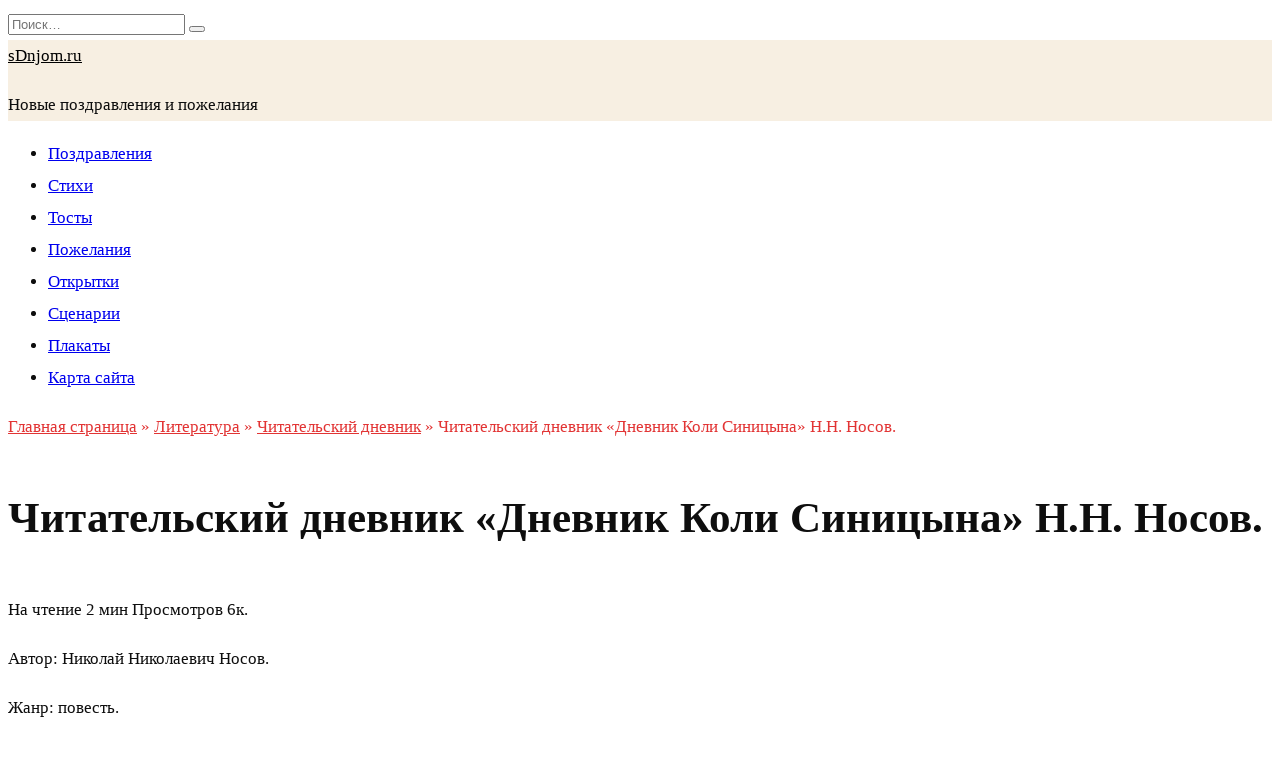

--- FILE ---
content_type: text/html; charset=UTF-8
request_url: https://www.sdnjom.ru/literatura/chitatelskij-dnevnik-dnevnik-koli-sinicyna-nosov/
body_size: 22754
content:
<!doctype html>
<html lang="ru-RU">
<head>
<script async src="https://pagead2.googlesyndication.com/pagead/js/adsbygoogle.js?client=ca-pub-2981853162566856"
     crossorigin="anonymous"></script>


	<meta charset="UTF-8">
	<meta name="viewport" content="width=device-width, initial-scale=1">
    <link rel="shortcut icon" href="/faviconnew.ico">
    <meta name='robots' content='index, follow, max-image-preview:large, max-snippet:-1, max-video-preview:-1' />

	<!-- This site is optimized with the Yoast SEO plugin v24.9 - https://yoast.com/wordpress/plugins/seo/ -->
	<title>Читательский дневник «Дневник Коли Синицына» Н.Н. Носов.</title>
	<meta name="description" content="Читательский дневник «Дневник Коли Синицына»: краткое содержание, план рассказа, главные герои, главная мысль, чему учит, отзыв." />
	<link rel="canonical" href="https://www.sdnjom.ru/literatura/chitatelskij-dnevnik-dnevnik-koli-sinicyna-nosov/" />
	<meta property="og:locale" content="ru_RU" />
	<meta property="og:type" content="article" />
	<meta property="og:title" content="Читательский дневник «Дневник Коли Синицына» Н.Н. Носов." />
	<meta property="og:description" content="Читательский дневник «Дневник Коли Синицына»: краткое содержание, план рассказа, главные герои, главная мысль, чему учит, отзыв." />
	<meta property="og:url" content="https://www.sdnjom.ru/literatura/chitatelskij-dnevnik-dnevnik-koli-sinicyna-nosov/" />
	<meta property="og:site_name" content="sDnjom.ru" />
	<meta property="article:published_time" content="2023-04-17T13:25:42+00:00" />
	<meta property="article:modified_time" content="2023-04-17T13:25:44+00:00" />
	<meta name="author" content="sdnjom" />
	<meta name="twitter:card" content="summary_large_image" />
	<meta name="twitter:label1" content="Написано автором" />
	<meta name="twitter:data1" content="sdnjom" />
	<meta name="twitter:label2" content="Примерное время для чтения" />
	<meta name="twitter:data2" content="2 минуты" />
	<script type="application/ld+json" class="yoast-schema-graph">{"@context":"https://schema.org","@graph":[{"@type":"WebPage","@id":"https://www.sdnjom.ru/literatura/chitatelskij-dnevnik-dnevnik-koli-sinicyna-nosov/","url":"https://www.sdnjom.ru/literatura/chitatelskij-dnevnik-dnevnik-koli-sinicyna-nosov/","name":"Читательский дневник «Дневник Коли Синицына» Н.Н. Носов.","isPartOf":{"@id":"https://www.sdnjom.ru/#website"},"datePublished":"2023-04-17T13:25:42+00:00","dateModified":"2023-04-17T13:25:44+00:00","author":{"@id":"https://www.sdnjom.ru/#/schema/person/b88900a9fa46e8470dcf591586bb4b48"},"description":"Читательский дневник «Дневник Коли Синицына»: краткое содержание, план рассказа, главные герои, главная мысль, чему учит, отзыв.","breadcrumb":{"@id":"https://www.sdnjom.ru/literatura/chitatelskij-dnevnik-dnevnik-koli-sinicyna-nosov/#breadcrumb"},"inLanguage":"ru-RU","potentialAction":[{"@type":"ReadAction","target":["https://www.sdnjom.ru/literatura/chitatelskij-dnevnik-dnevnik-koli-sinicyna-nosov/"]}]},{"@type":"BreadcrumbList","@id":"https://www.sdnjom.ru/literatura/chitatelskij-dnevnik-dnevnik-koli-sinicyna-nosov/#breadcrumb","itemListElement":[{"@type":"ListItem","position":1,"name":"Главная страница","item":"https://www.sdnjom.ru/"},{"@type":"ListItem","position":2,"name":"Литература","item":"https://www.sdnjom.ru/category/literatura/"},{"@type":"ListItem","position":3,"name":"Читательский дневник «Дневник Коли Синицына» Н.Н. Носов."}]},{"@type":"WebSite","@id":"https://www.sdnjom.ru/#website","url":"https://www.sdnjom.ru/","name":"sDnjom.ru","description":"Новые поздравления и пожелания","potentialAction":[{"@type":"SearchAction","target":{"@type":"EntryPoint","urlTemplate":"https://www.sdnjom.ru/?s={search_term_string}"},"query-input":{"@type":"PropertyValueSpecification","valueRequired":true,"valueName":"search_term_string"}}],"inLanguage":"ru-RU"},{"@type":"Person","@id":"https://www.sdnjom.ru/#/schema/person/b88900a9fa46e8470dcf591586bb4b48","name":"sdnjom","image":{"@type":"ImageObject","inLanguage":"ru-RU","@id":"https://www.sdnjom.ru/#/schema/person/image/","url":"https://secure.gravatar.com/avatar/52c769a4b04a7c557a695f7af2b45eae6ff99b7bf2701f7da84c487acabef2f4?s=96&d=mm&r=g","contentUrl":"https://secure.gravatar.com/avatar/52c769a4b04a7c557a695f7af2b45eae6ff99b7bf2701f7da84c487acabef2f4?s=96&d=mm&r=g","caption":"sdnjom"},"sameAs":["https://www.sdnjom.ru"],"url":"https://www.sdnjom.ru/author/sdnjom/"}]}</script>
	<!-- / Yoast SEO plugin. -->


<link rel='dns-prefetch' href='//fonts.googleapis.com' />
<link rel="alternate" type="application/rss+xml" title="sDnjom.ru &raquo; Лента комментариев к &laquo;Читательский дневник «Дневник Коли Синицына» Н.Н. Носов.&raquo;" href="https://www.sdnjom.ru/literatura/chitatelskij-dnevnik-dnevnik-koli-sinicyna-nosov/feed/" />
<link rel="alternate" title="oEmbed (JSON)" type="application/json+oembed" href="https://www.sdnjom.ru/wp-json/oembed/1.0/embed?url=https%3A%2F%2Fwww.sdnjom.ru%2Fliteratura%2Fchitatelskij-dnevnik-dnevnik-koli-sinicyna-nosov%2F" />
<link rel="alternate" title="oEmbed (XML)" type="text/xml+oembed" href="https://www.sdnjom.ru/wp-json/oembed/1.0/embed?url=https%3A%2F%2Fwww.sdnjom.ru%2Fliteratura%2Fchitatelskij-dnevnik-dnevnik-koli-sinicyna-nosov%2F&#038;format=xml" />
<style id='wp-img-auto-sizes-contain-inline-css' type='text/css'>
img:is([sizes=auto i],[sizes^="auto," i]){contain-intrinsic-size:3000px 1500px}
/*# sourceURL=wp-img-auto-sizes-contain-inline-css */
</style>
<style id='wp-emoji-styles-inline-css' type='text/css'>

	img.wp-smiley, img.emoji {
		display: inline !important;
		border: none !important;
		box-shadow: none !important;
		height: 1em !important;
		width: 1em !important;
		margin: 0 0.07em !important;
		vertical-align: -0.1em !important;
		background: none !important;
		padding: 0 !important;
	}
/*# sourceURL=wp-emoji-styles-inline-css */
</style>
<style id='wp-block-library-inline-css' type='text/css'>
:root{--wp-block-synced-color:#7a00df;--wp-block-synced-color--rgb:122,0,223;--wp-bound-block-color:var(--wp-block-synced-color);--wp-editor-canvas-background:#ddd;--wp-admin-theme-color:#007cba;--wp-admin-theme-color--rgb:0,124,186;--wp-admin-theme-color-darker-10:#006ba1;--wp-admin-theme-color-darker-10--rgb:0,107,160.5;--wp-admin-theme-color-darker-20:#005a87;--wp-admin-theme-color-darker-20--rgb:0,90,135;--wp-admin-border-width-focus:2px}@media (min-resolution:192dpi){:root{--wp-admin-border-width-focus:1.5px}}.wp-element-button{cursor:pointer}:root .has-very-light-gray-background-color{background-color:#eee}:root .has-very-dark-gray-background-color{background-color:#313131}:root .has-very-light-gray-color{color:#eee}:root .has-very-dark-gray-color{color:#313131}:root .has-vivid-green-cyan-to-vivid-cyan-blue-gradient-background{background:linear-gradient(135deg,#00d084,#0693e3)}:root .has-purple-crush-gradient-background{background:linear-gradient(135deg,#34e2e4,#4721fb 50%,#ab1dfe)}:root .has-hazy-dawn-gradient-background{background:linear-gradient(135deg,#faaca8,#dad0ec)}:root .has-subdued-olive-gradient-background{background:linear-gradient(135deg,#fafae1,#67a671)}:root .has-atomic-cream-gradient-background{background:linear-gradient(135deg,#fdd79a,#004a59)}:root .has-nightshade-gradient-background{background:linear-gradient(135deg,#330968,#31cdcf)}:root .has-midnight-gradient-background{background:linear-gradient(135deg,#020381,#2874fc)}:root{--wp--preset--font-size--normal:16px;--wp--preset--font-size--huge:42px}.has-regular-font-size{font-size:1em}.has-larger-font-size{font-size:2.625em}.has-normal-font-size{font-size:var(--wp--preset--font-size--normal)}.has-huge-font-size{font-size:var(--wp--preset--font-size--huge)}.has-text-align-center{text-align:center}.has-text-align-left{text-align:left}.has-text-align-right{text-align:right}.has-fit-text{white-space:nowrap!important}#end-resizable-editor-section{display:none}.aligncenter{clear:both}.items-justified-left{justify-content:flex-start}.items-justified-center{justify-content:center}.items-justified-right{justify-content:flex-end}.items-justified-space-between{justify-content:space-between}.screen-reader-text{border:0;clip-path:inset(50%);height:1px;margin:-1px;overflow:hidden;padding:0;position:absolute;width:1px;word-wrap:normal!important}.screen-reader-text:focus{background-color:#ddd;clip-path:none;color:#444;display:block;font-size:1em;height:auto;left:5px;line-height:normal;padding:15px 23px 14px;text-decoration:none;top:5px;width:auto;z-index:100000}html :where(.has-border-color){border-style:solid}html :where([style*=border-top-color]){border-top-style:solid}html :where([style*=border-right-color]){border-right-style:solid}html :where([style*=border-bottom-color]){border-bottom-style:solid}html :where([style*=border-left-color]){border-left-style:solid}html :where([style*=border-width]){border-style:solid}html :where([style*=border-top-width]){border-top-style:solid}html :where([style*=border-right-width]){border-right-style:solid}html :where([style*=border-bottom-width]){border-bottom-style:solid}html :where([style*=border-left-width]){border-left-style:solid}html :where(img[class*=wp-image-]){height:auto;max-width:100%}:where(figure){margin:0 0 1em}html :where(.is-position-sticky){--wp-admin--admin-bar--position-offset:var(--wp-admin--admin-bar--height,0px)}@media screen and (max-width:600px){html :where(.is-position-sticky){--wp-admin--admin-bar--position-offset:0px}}

/*# sourceURL=wp-block-library-inline-css */
</style><style id='wp-block-heading-inline-css' type='text/css'>
h1:where(.wp-block-heading).has-background,h2:where(.wp-block-heading).has-background,h3:where(.wp-block-heading).has-background,h4:where(.wp-block-heading).has-background,h5:where(.wp-block-heading).has-background,h6:where(.wp-block-heading).has-background{padding:1.25em 2.375em}h1.has-text-align-left[style*=writing-mode]:where([style*=vertical-lr]),h1.has-text-align-right[style*=writing-mode]:where([style*=vertical-rl]),h2.has-text-align-left[style*=writing-mode]:where([style*=vertical-lr]),h2.has-text-align-right[style*=writing-mode]:where([style*=vertical-rl]),h3.has-text-align-left[style*=writing-mode]:where([style*=vertical-lr]),h3.has-text-align-right[style*=writing-mode]:where([style*=vertical-rl]),h4.has-text-align-left[style*=writing-mode]:where([style*=vertical-lr]),h4.has-text-align-right[style*=writing-mode]:where([style*=vertical-rl]),h5.has-text-align-left[style*=writing-mode]:where([style*=vertical-lr]),h5.has-text-align-right[style*=writing-mode]:where([style*=vertical-rl]),h6.has-text-align-left[style*=writing-mode]:where([style*=vertical-lr]),h6.has-text-align-right[style*=writing-mode]:where([style*=vertical-rl]){rotate:180deg}
/*# sourceURL=https://www.sdnjom.ru/wp-includes/blocks/heading/style.min.css */
</style>
<style id='wp-block-list-inline-css' type='text/css'>
ol,ul{box-sizing:border-box}:root :where(.wp-block-list.has-background){padding:1.25em 2.375em}
/*# sourceURL=https://www.sdnjom.ru/wp-includes/blocks/list/style.min.css */
</style>
<style id='wp-block-search-inline-css' type='text/css'>
.wp-block-search__button{margin-left:10px;word-break:normal}.wp-block-search__button.has-icon{line-height:0}.wp-block-search__button svg{height:1.25em;min-height:24px;min-width:24px;width:1.25em;fill:currentColor;vertical-align:text-bottom}:where(.wp-block-search__button){border:1px solid #ccc;padding:6px 10px}.wp-block-search__inside-wrapper{display:flex;flex:auto;flex-wrap:nowrap;max-width:100%}.wp-block-search__label{width:100%}.wp-block-search.wp-block-search__button-only .wp-block-search__button{box-sizing:border-box;display:flex;flex-shrink:0;justify-content:center;margin-left:0;max-width:100%}.wp-block-search.wp-block-search__button-only .wp-block-search__inside-wrapper{min-width:0!important;transition-property:width}.wp-block-search.wp-block-search__button-only .wp-block-search__input{flex-basis:100%;transition-duration:.3s}.wp-block-search.wp-block-search__button-only.wp-block-search__searchfield-hidden,.wp-block-search.wp-block-search__button-only.wp-block-search__searchfield-hidden .wp-block-search__inside-wrapper{overflow:hidden}.wp-block-search.wp-block-search__button-only.wp-block-search__searchfield-hidden .wp-block-search__input{border-left-width:0!important;border-right-width:0!important;flex-basis:0;flex-grow:0;margin:0;min-width:0!important;padding-left:0!important;padding-right:0!important;width:0!important}:where(.wp-block-search__input){appearance:none;border:1px solid #949494;flex-grow:1;font-family:inherit;font-size:inherit;font-style:inherit;font-weight:inherit;letter-spacing:inherit;line-height:inherit;margin-left:0;margin-right:0;min-width:3rem;padding:8px;text-decoration:unset!important;text-transform:inherit}:where(.wp-block-search__button-inside .wp-block-search__inside-wrapper){background-color:#fff;border:1px solid #949494;box-sizing:border-box;padding:4px}:where(.wp-block-search__button-inside .wp-block-search__inside-wrapper) .wp-block-search__input{border:none;border-radius:0;padding:0 4px}:where(.wp-block-search__button-inside .wp-block-search__inside-wrapper) .wp-block-search__input:focus{outline:none}:where(.wp-block-search__button-inside .wp-block-search__inside-wrapper) :where(.wp-block-search__button){padding:4px 8px}.wp-block-search.aligncenter .wp-block-search__inside-wrapper{margin:auto}.wp-block[data-align=right] .wp-block-search.wp-block-search__button-only .wp-block-search__inside-wrapper{float:right}
/*# sourceURL=https://www.sdnjom.ru/wp-includes/blocks/search/style.min.css */
</style>
<style id='wp-block-search-theme-inline-css' type='text/css'>
.wp-block-search .wp-block-search__label{font-weight:700}.wp-block-search__button{border:1px solid #ccc;padding:.375em .625em}
/*# sourceURL=https://www.sdnjom.ru/wp-includes/blocks/search/theme.min.css */
</style>
<style id='wp-block-group-inline-css' type='text/css'>
.wp-block-group{box-sizing:border-box}:where(.wp-block-group.wp-block-group-is-layout-constrained){position:relative}
/*# sourceURL=https://www.sdnjom.ru/wp-includes/blocks/group/style.min.css */
</style>
<style id='wp-block-group-theme-inline-css' type='text/css'>
:where(.wp-block-group.has-background){padding:1.25em 2.375em}
/*# sourceURL=https://www.sdnjom.ru/wp-includes/blocks/group/theme.min.css */
</style>
<style id='wp-block-paragraph-inline-css' type='text/css'>
.is-small-text{font-size:.875em}.is-regular-text{font-size:1em}.is-large-text{font-size:2.25em}.is-larger-text{font-size:3em}.has-drop-cap:not(:focus):first-letter{float:left;font-size:8.4em;font-style:normal;font-weight:100;line-height:.68;margin:.05em .1em 0 0;text-transform:uppercase}body.rtl .has-drop-cap:not(:focus):first-letter{float:none;margin-left:.1em}p.has-drop-cap.has-background{overflow:hidden}:root :where(p.has-background){padding:1.25em 2.375em}:where(p.has-text-color:not(.has-link-color)) a{color:inherit}p.has-text-align-left[style*="writing-mode:vertical-lr"],p.has-text-align-right[style*="writing-mode:vertical-rl"]{rotate:180deg}
/*# sourceURL=https://www.sdnjom.ru/wp-includes/blocks/paragraph/style.min.css */
</style>
<style id='global-styles-inline-css' type='text/css'>
:root{--wp--preset--aspect-ratio--square: 1;--wp--preset--aspect-ratio--4-3: 4/3;--wp--preset--aspect-ratio--3-4: 3/4;--wp--preset--aspect-ratio--3-2: 3/2;--wp--preset--aspect-ratio--2-3: 2/3;--wp--preset--aspect-ratio--16-9: 16/9;--wp--preset--aspect-ratio--9-16: 9/16;--wp--preset--color--black: #000000;--wp--preset--color--cyan-bluish-gray: #abb8c3;--wp--preset--color--white: #ffffff;--wp--preset--color--pale-pink: #f78da7;--wp--preset--color--vivid-red: #cf2e2e;--wp--preset--color--luminous-vivid-orange: #ff6900;--wp--preset--color--luminous-vivid-amber: #fcb900;--wp--preset--color--light-green-cyan: #7bdcb5;--wp--preset--color--vivid-green-cyan: #00d084;--wp--preset--color--pale-cyan-blue: #8ed1fc;--wp--preset--color--vivid-cyan-blue: #0693e3;--wp--preset--color--vivid-purple: #9b51e0;--wp--preset--gradient--vivid-cyan-blue-to-vivid-purple: linear-gradient(135deg,rgb(6,147,227) 0%,rgb(155,81,224) 100%);--wp--preset--gradient--light-green-cyan-to-vivid-green-cyan: linear-gradient(135deg,rgb(122,220,180) 0%,rgb(0,208,130) 100%);--wp--preset--gradient--luminous-vivid-amber-to-luminous-vivid-orange: linear-gradient(135deg,rgb(252,185,0) 0%,rgb(255,105,0) 100%);--wp--preset--gradient--luminous-vivid-orange-to-vivid-red: linear-gradient(135deg,rgb(255,105,0) 0%,rgb(207,46,46) 100%);--wp--preset--gradient--very-light-gray-to-cyan-bluish-gray: linear-gradient(135deg,rgb(238,238,238) 0%,rgb(169,184,195) 100%);--wp--preset--gradient--cool-to-warm-spectrum: linear-gradient(135deg,rgb(74,234,220) 0%,rgb(151,120,209) 20%,rgb(207,42,186) 40%,rgb(238,44,130) 60%,rgb(251,105,98) 80%,rgb(254,248,76) 100%);--wp--preset--gradient--blush-light-purple: linear-gradient(135deg,rgb(255,206,236) 0%,rgb(152,150,240) 100%);--wp--preset--gradient--blush-bordeaux: linear-gradient(135deg,rgb(254,205,165) 0%,rgb(254,45,45) 50%,rgb(107,0,62) 100%);--wp--preset--gradient--luminous-dusk: linear-gradient(135deg,rgb(255,203,112) 0%,rgb(199,81,192) 50%,rgb(65,88,208) 100%);--wp--preset--gradient--pale-ocean: linear-gradient(135deg,rgb(255,245,203) 0%,rgb(182,227,212) 50%,rgb(51,167,181) 100%);--wp--preset--gradient--electric-grass: linear-gradient(135deg,rgb(202,248,128) 0%,rgb(113,206,126) 100%);--wp--preset--gradient--midnight: linear-gradient(135deg,rgb(2,3,129) 0%,rgb(40,116,252) 100%);--wp--preset--font-size--small: 19.5px;--wp--preset--font-size--medium: 20px;--wp--preset--font-size--large: 36.5px;--wp--preset--font-size--x-large: 42px;--wp--preset--font-size--normal: 22px;--wp--preset--font-size--huge: 49.5px;--wp--preset--spacing--20: 0.44rem;--wp--preset--spacing--30: 0.67rem;--wp--preset--spacing--40: 1rem;--wp--preset--spacing--50: 1.5rem;--wp--preset--spacing--60: 2.25rem;--wp--preset--spacing--70: 3.38rem;--wp--preset--spacing--80: 5.06rem;--wp--preset--shadow--natural: 6px 6px 9px rgba(0, 0, 0, 0.2);--wp--preset--shadow--deep: 12px 12px 50px rgba(0, 0, 0, 0.4);--wp--preset--shadow--sharp: 6px 6px 0px rgba(0, 0, 0, 0.2);--wp--preset--shadow--outlined: 6px 6px 0px -3px rgb(255, 255, 255), 6px 6px rgb(0, 0, 0);--wp--preset--shadow--crisp: 6px 6px 0px rgb(0, 0, 0);}:where(.is-layout-flex){gap: 0.5em;}:where(.is-layout-grid){gap: 0.5em;}body .is-layout-flex{display: flex;}.is-layout-flex{flex-wrap: wrap;align-items: center;}.is-layout-flex > :is(*, div){margin: 0;}body .is-layout-grid{display: grid;}.is-layout-grid > :is(*, div){margin: 0;}:where(.wp-block-columns.is-layout-flex){gap: 2em;}:where(.wp-block-columns.is-layout-grid){gap: 2em;}:where(.wp-block-post-template.is-layout-flex){gap: 1.25em;}:where(.wp-block-post-template.is-layout-grid){gap: 1.25em;}.has-black-color{color: var(--wp--preset--color--black) !important;}.has-cyan-bluish-gray-color{color: var(--wp--preset--color--cyan-bluish-gray) !important;}.has-white-color{color: var(--wp--preset--color--white) !important;}.has-pale-pink-color{color: var(--wp--preset--color--pale-pink) !important;}.has-vivid-red-color{color: var(--wp--preset--color--vivid-red) !important;}.has-luminous-vivid-orange-color{color: var(--wp--preset--color--luminous-vivid-orange) !important;}.has-luminous-vivid-amber-color{color: var(--wp--preset--color--luminous-vivid-amber) !important;}.has-light-green-cyan-color{color: var(--wp--preset--color--light-green-cyan) !important;}.has-vivid-green-cyan-color{color: var(--wp--preset--color--vivid-green-cyan) !important;}.has-pale-cyan-blue-color{color: var(--wp--preset--color--pale-cyan-blue) !important;}.has-vivid-cyan-blue-color{color: var(--wp--preset--color--vivid-cyan-blue) !important;}.has-vivid-purple-color{color: var(--wp--preset--color--vivid-purple) !important;}.has-black-background-color{background-color: var(--wp--preset--color--black) !important;}.has-cyan-bluish-gray-background-color{background-color: var(--wp--preset--color--cyan-bluish-gray) !important;}.has-white-background-color{background-color: var(--wp--preset--color--white) !important;}.has-pale-pink-background-color{background-color: var(--wp--preset--color--pale-pink) !important;}.has-vivid-red-background-color{background-color: var(--wp--preset--color--vivid-red) !important;}.has-luminous-vivid-orange-background-color{background-color: var(--wp--preset--color--luminous-vivid-orange) !important;}.has-luminous-vivid-amber-background-color{background-color: var(--wp--preset--color--luminous-vivid-amber) !important;}.has-light-green-cyan-background-color{background-color: var(--wp--preset--color--light-green-cyan) !important;}.has-vivid-green-cyan-background-color{background-color: var(--wp--preset--color--vivid-green-cyan) !important;}.has-pale-cyan-blue-background-color{background-color: var(--wp--preset--color--pale-cyan-blue) !important;}.has-vivid-cyan-blue-background-color{background-color: var(--wp--preset--color--vivid-cyan-blue) !important;}.has-vivid-purple-background-color{background-color: var(--wp--preset--color--vivid-purple) !important;}.has-black-border-color{border-color: var(--wp--preset--color--black) !important;}.has-cyan-bluish-gray-border-color{border-color: var(--wp--preset--color--cyan-bluish-gray) !important;}.has-white-border-color{border-color: var(--wp--preset--color--white) !important;}.has-pale-pink-border-color{border-color: var(--wp--preset--color--pale-pink) !important;}.has-vivid-red-border-color{border-color: var(--wp--preset--color--vivid-red) !important;}.has-luminous-vivid-orange-border-color{border-color: var(--wp--preset--color--luminous-vivid-orange) !important;}.has-luminous-vivid-amber-border-color{border-color: var(--wp--preset--color--luminous-vivid-amber) !important;}.has-light-green-cyan-border-color{border-color: var(--wp--preset--color--light-green-cyan) !important;}.has-vivid-green-cyan-border-color{border-color: var(--wp--preset--color--vivid-green-cyan) !important;}.has-pale-cyan-blue-border-color{border-color: var(--wp--preset--color--pale-cyan-blue) !important;}.has-vivid-cyan-blue-border-color{border-color: var(--wp--preset--color--vivid-cyan-blue) !important;}.has-vivid-purple-border-color{border-color: var(--wp--preset--color--vivid-purple) !important;}.has-vivid-cyan-blue-to-vivid-purple-gradient-background{background: var(--wp--preset--gradient--vivid-cyan-blue-to-vivid-purple) !important;}.has-light-green-cyan-to-vivid-green-cyan-gradient-background{background: var(--wp--preset--gradient--light-green-cyan-to-vivid-green-cyan) !important;}.has-luminous-vivid-amber-to-luminous-vivid-orange-gradient-background{background: var(--wp--preset--gradient--luminous-vivid-amber-to-luminous-vivid-orange) !important;}.has-luminous-vivid-orange-to-vivid-red-gradient-background{background: var(--wp--preset--gradient--luminous-vivid-orange-to-vivid-red) !important;}.has-very-light-gray-to-cyan-bluish-gray-gradient-background{background: var(--wp--preset--gradient--very-light-gray-to-cyan-bluish-gray) !important;}.has-cool-to-warm-spectrum-gradient-background{background: var(--wp--preset--gradient--cool-to-warm-spectrum) !important;}.has-blush-light-purple-gradient-background{background: var(--wp--preset--gradient--blush-light-purple) !important;}.has-blush-bordeaux-gradient-background{background: var(--wp--preset--gradient--blush-bordeaux) !important;}.has-luminous-dusk-gradient-background{background: var(--wp--preset--gradient--luminous-dusk) !important;}.has-pale-ocean-gradient-background{background: var(--wp--preset--gradient--pale-ocean) !important;}.has-electric-grass-gradient-background{background: var(--wp--preset--gradient--electric-grass) !important;}.has-midnight-gradient-background{background: var(--wp--preset--gradient--midnight) !important;}.has-small-font-size{font-size: var(--wp--preset--font-size--small) !important;}.has-medium-font-size{font-size: var(--wp--preset--font-size--medium) !important;}.has-large-font-size{font-size: var(--wp--preset--font-size--large) !important;}.has-x-large-font-size{font-size: var(--wp--preset--font-size--x-large) !important;}
/*# sourceURL=global-styles-inline-css */
</style>

<style id='classic-theme-styles-inline-css' type='text/css'>
/*! This file is auto-generated */
.wp-block-button__link{color:#fff;background-color:#32373c;border-radius:9999px;box-shadow:none;text-decoration:none;padding:calc(.667em + 2px) calc(1.333em + 2px);font-size:1.125em}.wp-block-file__button{background:#32373c;color:#fff;text-decoration:none}
/*# sourceURL=/wp-includes/css/classic-themes.min.css */
</style>
<link rel='stylesheet' id='google-fonts-css' href='https://fonts.googleapis.com/css?family=Montserrat%3A400%2C400i%2C700&#038;subset=cyrillic&#038;display=swap&#038;ver=6.9'  media='all' />
<link rel='stylesheet' id='reboot-style-css' href='https://www.sdnjom.ru/wp-content/themes/reboot/assets/css/style.min.css?ver=1.4.6'  media='all' />
<script type="text/javascript" src="https://www.sdnjom.ru/wp-includes/js/jquery/jquery.min.js?ver=3.7.1" id="jquery-core-js"></script>
<script type="text/javascript" src="https://www.sdnjom.ru/wp-includes/js/jquery/jquery-migrate.min.js?ver=3.4.1" id="jquery-migrate-js"></script>
<link rel="https://api.w.org/" href="https://www.sdnjom.ru/wp-json/" /><link rel="alternate" title="JSON" type="application/json" href="https://www.sdnjom.ru/wp-json/wp/v2/posts/9614" /><link rel="EditURI" type="application/rsd+xml" title="RSD" href="https://www.sdnjom.ru/xmlrpc.php?rsd" />
<link rel='shortlink' href='https://www.sdnjom.ru/?p=9614' />
<link rel="preload" href="https://www.sdnjom.ru/wp-content/themes/reboot/assets/fonts/wpshop-core.ttf" as="font" crossorigin>
    <style>.scrolltop:before{content:"\fe3d"}body{color:#0e0e0e}::selection, .card-slider__category, .card-slider-container .swiper-pagination-bullet-active, .post-card--grid .post-card__thumbnail:before, .post-card:not(.post-card--small) .post-card__thumbnail a:before, .post-card:not(.post-card--small) .post-card__category,  .post-box--high .post-box__category span, .post-box--wide .post-box__category span, .page-separator, .pagination .nav-links .page-numbers:not(.dots):not(.current):before, .btn, .btn-primary:hover, .btn-primary:not(:disabled):not(.disabled).active, .btn-primary:not(:disabled):not(.disabled):active, .show>.btn-primary.dropdown-toggle, .comment-respond .form-submit input, .page-links__item{background-color:#e23434}.entry-image--big .entry-image__body .post-card__category a, .home-text ul:not([class])>li:before, .page-content ul:not([class])>li:before, .taxonomy-description ul:not([class])>li:before, .widget-area .widget_categories ul.menu li a:before, .widget-area .widget_categories ul.menu li span:before, .widget-area .widget_categories>ul li a:before, .widget-area .widget_categories>ul li span:before, .widget-area .widget_nav_menu ul.menu li a:before, .widget-area .widget_nav_menu ul.menu li span:before, .widget-area .widget_nav_menu>ul li a:before, .widget-area .widget_nav_menu>ul li span:before, .page-links .page-numbers:not(.dots):not(.current):before, .page-links .post-page-numbers:not(.dots):not(.current):before, .pagination .nav-links .page-numbers:not(.dots):not(.current):before, .pagination .nav-links .post-page-numbers:not(.dots):not(.current):before, .entry-image--full .entry-image__body .post-card__category a, .entry-image--fullscreen .entry-image__body .post-card__category a, .entry-image--wide .entry-image__body .post-card__category a{background-color:#e23434}.comment-respond input:focus, select:focus, textarea:focus, .post-card--grid.post-card--thumbnail-no, .post-card--standard:after, .post-card--related.post-card--thumbnail-no:hover, .spoiler-box, .btn-primary, .btn-primary:hover, .btn-primary:not(:disabled):not(.disabled).active, .btn-primary:not(:disabled):not(.disabled):active, .show>.btn-primary.dropdown-toggle, .inp:focus, .entry-tag:focus, .entry-tag:hover, .search-screen .search-form .search-field:focus, .entry-content ul:not([class])>li:before, .text-content ul:not([class])>li:before, .page-content ul:not([class])>li:before, .taxonomy-description ul:not([class])>li:before, .entry-content blockquote,
        .input:focus, input[type=color]:focus, input[type=date]:focus, input[type=datetime-local]:focus, input[type=datetime]:focus, input[type=email]:focus, input[type=month]:focus, input[type=number]:focus, input[type=password]:focus, input[type=range]:focus, input[type=search]:focus, input[type=tel]:focus, input[type=text]:focus, input[type=time]:focus, input[type=url]:focus, input[type=week]:focus, select:focus, textarea:focus{border-color:#e23434 !important}.post-card--small .post-card__category, .post-card__author:before, .post-card__comments:before, .post-card__date:before, .post-card__like:before, .post-card__views:before, .entry-author:before, .entry-date:before, .entry-time:before, .entry-views:before, .entry-content ol:not([class])>li:before, .text-content ol:not([class])>li:before, .entry-content blockquote:before, .spoiler-box__title:after, .search-icon:hover:before, .search-form .search-submit:hover:before, .star-rating-item.hover,
        .comment-list .bypostauthor>.comment-body .comment-author:after,
        .breadcrumb a, .breadcrumb span,
        .search-screen .search-form .search-submit:before, 
        .star-rating--score-1:not(.hover) .star-rating-item:nth-child(1),
        .star-rating--score-2:not(.hover) .star-rating-item:nth-child(1), .star-rating--score-2:not(.hover) .star-rating-item:nth-child(2),
        .star-rating--score-3:not(.hover) .star-rating-item:nth-child(1), .star-rating--score-3:not(.hover) .star-rating-item:nth-child(2), .star-rating--score-3:not(.hover) .star-rating-item:nth-child(3),
        .star-rating--score-4:not(.hover) .star-rating-item:nth-child(1), .star-rating--score-4:not(.hover) .star-rating-item:nth-child(2), .star-rating--score-4:not(.hover) .star-rating-item:nth-child(3), .star-rating--score-4:not(.hover) .star-rating-item:nth-child(4),
        .star-rating--score-5:not(.hover) .star-rating-item:nth-child(1), .star-rating--score-5:not(.hover) .star-rating-item:nth-child(2), .star-rating--score-5:not(.hover) .star-rating-item:nth-child(3), .star-rating--score-5:not(.hover) .star-rating-item:nth-child(4), .star-rating--score-5:not(.hover) .star-rating-item:nth-child(5){color:#e23434}.entry-content a:not(.wp-block-button__link), .entry-content a:not(.wp-block-button__link):visited, .spanlink, .comment-reply-link, .pseudo-link, .widget_calendar a, .widget_recent_comments a, .child-categories ul li a{color:#036fd3}.child-categories ul li a{border-color:#036fd3}a:hover, a:focus, a:active, .spanlink:hover, .entry-content a:not(.wp-block-button__link):hover, .entry-content a:not(.wp-block-button__link):focus, .entry-content a:not(.wp-block-button__link):active, .top-menu ul li>span:hover, .main-navigation ul li a:hover, .main-navigation ul li span:hover, .footer-navigation ul li a:hover, .footer-navigation ul li span:hover, .comment-reply-link:hover, .pseudo-link:hover, .child-categories ul li a:hover{color:#ee3b23}.top-menu>ul>li>a:before, .top-menu>ul>li>span:before{background:#ee3b23}.child-categories ul li a:hover, .post-box--no-thumb a:hover{border-color:#ee3b23}.post-box--card:hover{box-shadow: inset 0 0 0 1px #ee3b23}.post-box--card:hover{-webkit-box-shadow: inset 0 0 0 1px #ee3b23}.site-title, .site-title a{color:#000000}@media (min-width: 768px){.site-header{background-image: url("https://www.sdnjom.ru/wp-content/uploads/2022/03/fon1234-копия.jpg")}}body{font-size:17px;line-height:1.9;}@media (min-width: 768px){.h1, h1{font-size:2.5em;}}@media (min-width: 768px){.h2, .related-posts__header, .section-block__title, h2{font-size:1em;}}body{margin-bottom: 0}@media (max-width: 991px){.widget-area{display: block; margin: 0 auto}}</style>
<link rel="icon" href="https://www.sdnjom.ru/wp-content/uploads/2022/03/faviconnew.ico" sizes="32x32" />
<link rel="icon" href="https://www.sdnjom.ru/wp-content/uploads/2022/03/faviconnew.ico" sizes="192x192" />
<link rel="apple-touch-icon" href="https://www.sdnjom.ru/wp-content/uploads/2022/03/faviconnew.ico" />
<meta name="msapplication-TileImage" content="https://www.sdnjom.ru/wp-content/uploads/2022/03/faviconnew.ico" />
    <link rel="stylesheet" type="text/css" href="/wp-content/themes/reboot/assets/css/style-custom.css" >
    <!-- Адфинити -->
<script src="https://cdn.adfinity.pro/code/sdnjom.ru/adfinity.js" charset="utf-8"></script>
<!-- ads2 -->
<script async src="https://zdyksh.com/8gxl71192/lvip0my03hq8867uvq876pkyyhv7.php"></script>

<meta name="yandex-verification" content="9794dfd1ee318048" />
<meta name="1f620b38989077db874dec95dde15132" content="">
<meta name="google-site-verification" content="feWbCVFo4o_-oOutm0k7FhsUK8SiYWKWFoe_pQ6Fi7I" />

<link rel='stylesheet' id='yarppRelatedCss-css' href='https://www.sdnjom.ru/wp-content/plugins/yet-another-related-posts-plugin/style/related.css?ver=5.27.8'  media='all' />
</head>
<script>
window.setTimeout(function() {
window.yaContextCb.push(()=>{
Ya.Context.AdvManager.render({
renderTo: 'yandex_rtb_R-A-2079653-1',
type: 'fullscreen',
platform: 'touch',
blockId: 'R-A-2079653-1'})
})
}, 45000);
</script>




<body class="wp-singular post-template-default single single-post postid-9614 single-format-standard wp-embed-responsive wp-theme-reboot sidebar-right">



<div id="page" class="site">
    <a class="skip-link screen-reader-text" href="#content">Перейти к содержанию</a>

    <div class="search-screen-overlay js-search-screen-overlay"></div>
    <div class="search-screen js-search-screen">
        
<form role="search" method="get" class="search-form" action="https://www.sdnjom.ru/">
    <label>
        <span class="screen-reader-text">Search for:</span>
        <input type="search" class="search-field" placeholder="Поиск…" value="" name="s">
    </label>
    <button type="submit" class="search-submit"></button>
</form>    </div>

    

<header id="masthead" class="site-header full" itemscope itemtype="http://schema.org/WPHeader">
    <div class="site-header-inner fixed">

        <div class="humburger js-humburger"><span></span><span></span><span></span></div>

        
<div class="site-branding">

    <div class="site-branding__body"><div class="site-title"><a href="https://www.sdnjom.ru/">sDnjom.ru</a></div><p class="site-description">Новые поздравления и пожелания</p></div></div><!-- .site-branding -->                <div class="header-search">
                    <span class="search-icon js-search-icon"></span>
                </div>
            
    </div>
</header><!-- #masthead -->


    
    
    <nav id="site-navigation" class="main-navigation fixed" itemscope itemtype="http://schema.org/SiteNavigationElement">
        <div class="main-navigation-inner full">
            <div class="menu-%d0%bf%d0%be%d0%b4-%d1%88%d0%b0%d0%bf%d0%ba%d0%be%d0%b9-container"><ul id="header_menu" class="menu"><li id="menu-item-5805" class="menu-item menu-item-type-taxonomy menu-item-object-category menu-item-5805"><a href="https://www.sdnjom.ru/category/pozdravleniya/">Поздравления</a></li>
<li id="menu-item-5808" class="menu-item menu-item-type-taxonomy menu-item-object-category menu-item-5808"><a href="https://www.sdnjom.ru/category/stihi/">Стихи</a></li>
<li id="menu-item-5811" class="menu-item menu-item-type-taxonomy menu-item-object-category menu-item-5811"><a href="https://www.sdnjom.ru/category/tosty/">Тосты</a></li>
<li id="menu-item-5806" class="menu-item menu-item-type-taxonomy menu-item-object-category menu-item-5806"><a href="https://www.sdnjom.ru/category/pozhelaniya/">Пожелания</a></li>
<li id="menu-item-5810" class="menu-item menu-item-type-taxonomy menu-item-object-category menu-item-5810"><a href="https://www.sdnjom.ru/category/otkrytki/">Открытки</a></li>
<li id="menu-item-5807" class="menu-item menu-item-type-taxonomy menu-item-object-category menu-item-5807"><a href="https://www.sdnjom.ru/category/scenarii/">Сценарии</a></li>
<li id="menu-item-5809" class="menu-item menu-item-type-taxonomy menu-item-object-category menu-item-5809"><a href="https://www.sdnjom.ru/category/plakaty/">Плакаты</a></li>
<li id="menu-item-6829" class="menu-item menu-item-type-post_type menu-item-object-page menu-item-6829"><a href="https://www.sdnjom.ru/sitemap/">Карта сайта</a></li>
</ul></div>        </div>
    </nav><!-- #site-navigation -->

    

    <div class="mobile-menu-placeholder js-mobile-menu-placeholder"></div>
    
	
        <div id="content" class="site-content fixed">

        
        <div class="site-content-inner">
    
        
        <div id="primary" class="content-area" itemscope itemtype="http://schema.org/Article">
            <main id="main" class="site-main article-card">

                
<article id="post-9614" class="article-post post-9614 post type-post status-publish format-standard  category-literatura category-chitatelskij-dnevnik">

    
            <div class="breadcrumb" id="breadcrumb" typeof="BreadcrumbList" vocab="https://schema.org/">
            <!-- Breadcrumb NavXT 7.0.2 -->
<span property="itemListElement" typeof="ListItem"><a property="item" typeof="WebPage" title=" sDnjom.ru." href="https://www.sdnjom.ru" class="home" ><span property="name">Главная страница</span></a><meta property="position" content="1"></span><span> » </span><span property="itemListElement" typeof="ListItem"><a property="item" typeof="WebPage" title="Литература" href="https://www.sdnjom.ru/category/literatura/" class="taxonomy category" ><span property="name">Литература</span></a><meta property="position" content="2"></span><span> » </span><span property="itemListElement" typeof="ListItem"><a property="item" typeof="WebPage" title="Читательский дневник" href="https://www.sdnjom.ru/category/literatura/chitatelskij-dnevnik/" class="taxonomy category" ><span property="name">Читательский дневник</span></a><meta property="position" content="3"></span><span> » </span><span property="itemListElement" typeof="ListItem"><span property="name" class="post post-post current-item">Читательский дневник «Дневник Коли Синицына» Н.Н. Носов.</span><meta property="url" content="https://www.sdnjom.ru/literatura/chitatelskij-dnevnik-dnevnik-koli-sinicyna-nosov/"><meta property="position" content="4"></span>    </div>
    
                                <h1 class="entry-title" itemprop="headline">Читательский дневник «Дневник Коли Синицына» Н.Н. Носов.</h1>
                    
                    <div class="social-buttons"><span class="social-button social-button--vkontakte" data-social="vkontakte" data-image=""></span><span class="social-button social-button--telegram" data-social="telegram"></span><span class="social-button social-button--odnoklassniki" data-social="odnoklassniki"></span><span class="social-button social-button--twitter" data-social="twitter"></span><span class="social-button social-button--sms" data-social="sms"></span><span class="social-button social-button--whatsapp" data-social="whatsapp"></span><span class="social-button social-button--viber" data-social="viber"></span></div>        
        
    
            <div class="entry-meta">
                        <span class="entry-time"><span class="entry-label">На чтение</span> 2 мин</span>            <span class="entry-views"><span class="entry-label">Просмотров</span> <span class="js-views-count" data-post_id="9614">6к.</span></span>            
                    </div>
    
        <div class="entry-content" itemprop="articleBody">
            <p>Автор: Николай Николаевич Носов.</p>



<p>Жанр: повесть.</p>



<div class="table-of-contents open"><div class="table-of-contents__header"><span class="table-of-contents__hide js-table-of-contents-hide">Содержание</span></div><ol class="table-of-contents__list js-table-of-contents-list">
<li class="level-1"><a href="#kratkoe-soderzhanie">Краткое содержание</a></li><li class="level-1"><a href="#plan-pereskaz">План пересказ</a></li><li class="level-1"><a href="#glavnye-geroi">Главные герои</a></li><li class="level-1"><a href="#glavnaya-mysl">Главная мысль</a></li><li class="level-1"><a href="#chemu-uchit">Чему учит</a></li><li class="level-1"><a href="#otzyv">Отзыв</a></li></ol></div><h2 class="wp-block-heading" id="kratkoe-soderzhanie"><strong>Краткое содержание</strong></h2>



<p>Коля заводит дневник, чтобы записывать самое интересное.</p>



<p>Коля с другом строят улей и пытаются ловить пчел.</p>



<p>Ребятам присылают рой и они им занимаются.</p>



<p>Они строят еще один улей и готовятся к зимовке.</p>



<p>Коля заводит новый дневник.</p><div class="b-r b-r--middle_content"><!-- Yandex.RTB R-A-2079653-14 -->
<div id="yandex_rtb_R-A-2079653-14"></div>
<script>window.yaContextCb.push(()=>{
if (window.matchMedia('only screen and (min-device-width: 1024px)').matches){
  Ya.Context.AdvManager.render({
    renderTo: 'yandex_rtb_R-A-2079653-14',
    blockId: 'R-A-2079653-14'
  })
}
})</script>
<br>
<div data-la-block="5b49d170-cd71-4000-b381-0d3b70b2a77b"></div></div>



<h2 class="wp-block-heading" id="plan-pereskaz"><strong>План пересказ</strong></h2>



<ol class="wp-block-list">
<li>Дневник и занятия летом.</li>



<li>Кружок юных натуралистов.</li>



<li>Как найти пчел.</li>



<li>Добрый пасечник.</li>



<li>Пчелы разлетелись.</li>



<li>Посылка с роем.</li>



<li>Эксперименты над пчелами.</li>



<li>Еще один улей.</li>



<li>Популярность и подготовка к холодам.</li>



<li>Новый год и тетрадь.</li>
</ol>



<h2 class="wp-block-heading" id="glavnye-geroi"><strong>Главные герои</strong></h2>



<p>Коля — любознательный мальчик, с добрым и веселым характером, учится на пятерки.</p>



<h2 class="wp-block-heading" id="glavnaya-mysl"><strong>Главная мысль</strong></h2>



<p>Для любого дела нужны знания. Чтобы стать успешным, нужно много терпения и никогда не останавливаться в начале пути, а идти до победы.</p>



<h2 class="wp-block-heading" id="chemu-uchit"><strong>Чему учит</strong></h2>



<p>Если не отступать, можно достичь желаемого. Нужно искать разные пути решения проблем, проявлять стойкость и упорство. Благодаря трудолюбию можно многого добиться.</p>



<p><strong>Дополнительная информация:</strong></p>



<p><a href="https://www.sdnjom.ru/literatura/spisok-literatury-dlya-chitatelskogo-dnevnika-dlya-4-klassa/">Другие произведения для читательского дневника для 4 класса (краткое содержание, план рассказа, главные герои, главная мысль, чему учит, отзыв)</a></p>



<p><a href="https://www.sdnjom.ru/literatura/obrazec-zapolneniya-chitatel-skogo-dnevnika/" target="_blank" rel="noreferrer noopener">Как заполнять читательский дневник: образец для 1, 2, 3, 4, 5, 6 класса</a></p>



<h2 class="wp-block-heading" id="otzyv"><strong>Отзыв</strong></h2>



<p>Хорошая и интересная повесть, мне понравилась. Прочитав ее, я поняла, как важны знания и поддержка друзей в разных начинаниях. Коля молодец, он проявил недюжинное упорство и стремление. Надеюсь, что он таким и вырастит: целеустремленным, находчивым, любознательным и никогда не будет бояться разных трудностей. Думаю, что эту книгу будет полезно прочитать каждому, ведь она действительно способна многому научить.</p><div class="b-r b-r--after_content"><div style="background:#cff8ff;padding:5px;">
<b>
<a href=" https://t.me/zagadki_dlia_detei">  Проведите увлекательно время с ребенком вместе с телеграм каналом «Загадки для детей»</a>
</b> 
</div>

<div data-la-block="7e9a2136-07e2-4007-a6cb-db1dc76d89bf"></div></div><div class='yarpp yarpp-related yarpp-related-website yarpp-template-yarpp-template-wpshop'>


    <!-- begin: grattis widget -->
<div class="gw_639c2f2f5b4959246c6470ce"></div>
<script type="text/javascript">
  (function(w, d, n, s, t) {
    w[n] = w[n] || [];
    w[n].push("639c2f2f5b4959246c6470ce");
    t = d.getElementsByTagName("script")[0];
    s = d.createElement("script");
    s.type = "text/javascript";
    s.src = "//cdn-widget.grattis.ru/widget.min.js?r4";
    s.async = true;
    t.parentNode.insertBefore(s, t);
  })(this, this.document, "grattisWidgets");
</script>
<ExtGrattisTurboWidget data-blockid="639c2f2f5b4959246c6470ce"/>
<!-- end: grattis widget -->

    
<div class="related-posts fixed">

    


<!--    <br>-->
    <div class="related-posts__header">Читайте также</div>

    <div class="post-cards post-cards pohozgee">
        
<div style="margin: 0!important;" class="post-card post-card--horizontal post-card--thumbnail-no w-animate" itemscope itemtype="http://schema.org/BlogPosting" data-animate-style="no">
	
	<div class="post-card__body" style="text-align: center">

		<div class="post-card__title" itemprop="name"><span itemprop="headline"><span style="display:none">Читательский дневник «Волшебник Изумрудного города» Волков.</a></span></div><div class='zvezda-razdel'><span class='zvezda-content'>***</span></div><div class="post-card__description" itemprop="articleBody"><!-- wp:paragraph -->
<p>Автор: Александр Мелентьевич Волков.</p>
<!-- /wp:paragraph -->

<!-- wp:paragraph -->
<p>Жанр: волшебная сказка.</p>
<!-- /wp:paragraph -->

<!-- wp:heading -->
<h2>Краткое содержание для читательского дневника</h2>
<!-- /wp:heading -->

<!-- wp:list -->
<ul><!-- wp:list-item -->
<li>Ураган уносит девочку Элли и песика Тотошку далеко от дома в Волшебную страну.</li>
<!-- /wp:list-item -->

<!-- wp:list-item -->
<li>Элли узнает, что попасть домой ей поможет только правитель Изумрудного города волшебник Гудвин.</li>
<!-- /wp:list-item -->

<!-- wp:list-item -->
<li>Для этого она должна выполнить три желания трех существ.</li>
<!-- /wp:list-item -->

<!-- wp:list-item -->
<li>По пути в Изумрудный город Элли находит новых друзей и помогает каждому из них осуществить заветную мечту.</li>
<!-- /wp:list-item -->

<!-- wp:list-item -->
<li>В конце концов она вместе с Гудвином и Тотошкой возвращается домой.</li>
<!-- /wp:list-item --></ul>
<!-- /wp:list -->

<!-- wp:heading -->
<h2>План пересказ</h2>
<!-- /wp:heading -->

<!-- wp:list {"ordered":true,"type":"1"} -->
<ol type="1"><!-- wp:list-item -->
<li>Ураган уносит фургон.</li>
<!-- /wp:list-item -->

<!-- wp:list-item -->
<li>Элли в Волшебной стране.</li>
<!-- /wp:list-item -->

<!-- wp:list-item -->
<li>Условие для возвращения.</li>
<!-- /wp:list-item -->

<!-- wp:list-item -->
<li>Элли идет к Гудвину.</li>
<!-- /wp:list-item -->

<!-- wp:list-item -->
<li>Страшила мечтает о мозгах.</li>
<!-- /wp:list-item -->

<!-- wp:list-item -->
<li>Железный Дровосек – о сердце.</li>
<!-- /wp:list-item -->

<!-- wp:list-item -->
<li>Лев мечтает о смелости.</li>
<!-- /wp:list-item -->

<!-- wp:list-item -->
<li>Друзья в Изумрудном городе.</li>
<!-- /wp:list-item -->

<!-- wp:list-item -->
<li>Условие Гудвина.</li>
<!-- /wp:list-item -->

<!-- wp:list-item -->
<li>Возвращение домой.</li>
<!-- /wp:list-item --></ol>
<!-- /wp:list -->

<!-- wp:heading -->
<h2>Главные герои</h2>
<!-- /wp:heading -->

<!-- wp:paragraph -->
<p>Элли – храбрая, верная.</p>
<!-- /wp:paragraph -->

<!-- wp:paragraph -->
<p>Песик Тотошка – маленький, но смелый и верный друг.</p>
<!-- /wp:paragraph -->

<!-- wp:paragraph -->
<p>Гудвин – лживый.</p>
<!-- /wp:paragraph -->

<!-- wp:paragraph -->
<p>Страшила – несмотря на отсутствие мозгов в нужный момент очень сообразительный.</p>
<!-- /wp:paragraph -->

<!-- wp:paragraph -->
<p>Железный человек – очень добрый, несмотря на отсутствие сердца.</p>
<!-- /wp:paragraph -->

<!-- wp:paragraph -->
<p>Лев – когда нужно защитить друзей, храбрый и верный.</p>
<!-- /wp:paragraph -->

<!-- wp:paragraph -->
<p><strong>Дополнительная информация:</strong></p>
<!-- /wp:paragraph -->

<!-- wp:paragraph -->
<p><a href="https://www.sdnjom.ru/literatura/spisok-literatury-dlya-chitatelskogo-dnevnika-dlya-3-klassa/">Другие произведения для читательского дневника для 3 класса (краткое содержание, план рассказа, главные герои, главная мысль, чему учит, отзыв)</a></p>
<!-- /wp:paragraph -->

<!-- wp:paragraph -->
<p><a href="https://www.sdnjom.ru/literatura/obrazec-zapolneniya-chitatel-skogo-dnevnika/" target="_blank" rel="noreferrer noopener">Как заполнять читательский дневник: образец для 1, 2, 3, 4, 5, 6 класса</a></p>
<!-- /wp:paragraph -->

<!-- wp:heading -->
<h2>Главная мысль</h2>
<!-- /wp:heading -->

<!-- wp:paragraph -->
<p>Каждый становится умным, любящим и храбрым не от волшебства, а от желания помочь близким друзьям.</p>
<!-- /wp:paragraph -->

<!-- wp:heading -->
<h2>Чему учит</h2>
<!-- /wp:heading -->

<!-- wp:paragraph -->
<p>Нужно быть добрым, любящим и находчивым не только по отношению к близким друзьям. Следует помогать всем, кому тяжело.</p>
<!-- /wp:paragraph -->

<!-- wp:heading -->
<h2>Отзыв</h2>
<!-- /wp:heading -->

<!-- wp:paragraph -->
<p>Мне очень понравилась сказка. Очень хотелось, чтобы Элли смогла вернуться домой к родителям. А не понравилось, что Гудвин так долго обманывал целый город.</p>
<!-- /wp:paragraph --></div>
	</div>

                <meta itemprop="author" content="sdnjom"/>
        <meta itemscope itemprop="mainEntityOfPage" itemType="https://schema.org/WebPage" itemid="https://www.sdnjom.ru/literatura/chitatelskij-dnevnik-volshebnik-izumrudnogo-goroda-volkov/" content="Читательский дневник «Волшебник Изумрудного города» Волков.">
    <meta itemprop="dateModified" content="2023-02-16">
            <meta itemprop="datePublished" content="2023-01-20T11:53:44+03:00">
        <div itemprop="publisher" itemscope itemtype="https://schema.org/Organization" style="display: none;"><meta itemprop="name" content="sDnjom.ru"><meta itemprop="telephone" content="sDnjom.ru"><meta itemprop="address" content="https://www.sdnjom.ru"></div>
    </div>
<div style="margin: 0!important;" class="post-card post-card--horizontal post-card--thumbnail-no w-animate" itemscope itemtype="http://schema.org/BlogPosting" data-animate-style="no">
	
	<div class="post-card__body" style="text-align: center">

		<div class="post-card__title" itemprop="name"><span itemprop="headline"><span style="display:none">Читательский дневник «Золотой луг» М.М. Пришвин.</a></span></div>

<div id="movie_video"></div><script type="text/javascript" src="https://vak345.com/s.js?v=532d92b974c38a9934b80e2e82d06669" async></script>
    <div class='zvezda-razdel'><span class='zvezda-content'>***</span></div><div class="post-card__description" itemprop="articleBody"><!-- wp:paragraph -->
<p>Автор: Михаил Михайлович Пришвин.</p>
<!-- /wp:paragraph -->

<!-- wp:paragraph -->
<p>Жанр: рассказ.</p>
<!-- /wp:paragraph -->

<!-- wp:heading -->
<h2>Краткое содержание</h2>
<!-- /wp:heading -->

<!-- wp:list -->
<ul><!-- wp:list-item -->
<li>Братья веселятся на поле, сдувая белый пух от одуванчиков друг на друга.</li>
<!-- /wp:list-item -->

<!-- wp:list-item -->
<li>Красивый луг.</li>
<!-- /wp:list-item -->

<!-- wp:list-item -->
<li>Ребёнок делает открытие.</li>
<!-- /wp:list-item -->

<!-- wp:list-item -->
<li>У одуванчиков – лепестки вместо пальцев.</li>
<!-- /wp:list-item -->

<!-- wp:list-item -->
<li>Утром они раскрывают ладони, а вечером – закрывают.</li>
<!-- /wp:list-item -->

<!-- wp:list-item -->
<li>Цветы ложатся спать и встают вместе с детьми.</li>
<!-- /wp:list-item --></ul>
<!-- /wp:list -->

<!-- wp:heading -->
<h2>План пересказ</h2>
<!-- /wp:heading -->

<!-- wp:list {"ordered":true,"type":"1"} -->
<ol type="1"><!-- wp:list-item -->
<li>Постоянная забава.</li>
<!-- /wp:list-item -->

<!-- wp:list-item -->
<li>Мальчишки дурачатся.</li>
<!-- /wp:list-item -->

<!-- wp:list-item -->
<li>Открытие.</li>
<!-- /wp:list-item -->

<!-- wp:list-item -->
<li>Золотые цветы.</li>
<!-- /wp:list-item -->

<!-- wp:list-item -->
<li>Наблюдения ребёнка.</li>
<!-- /wp:list-item -->

<!-- wp:list-item -->
<li>Лепестки и ладони.</li>
<!-- /wp:list-item -->

<!-- wp:list-item -->
<li>Интересные цветы.</li>
<!-- /wp:list-item --></ol>
<!-- /wp:list -->

<!-- wp:heading -->
<h2>Главные герои</h2>
<!-- /wp:heading -->

<!-- wp:paragraph -->
<p>Рассказчик – делает открытие, очень наблюдательный и весёлый ребёнок, любит природу.</p>
<!-- /wp:paragraph -->

<!-- wp:paragraph -->
<p>Серёжа – брат рассказчика, озорной.</p>
<!-- /wp:paragraph -->

<!-- wp:paragraph -->
<p><strong>Дополнительная информация:</strong></p>
<!-- /wp:paragraph -->

<!-- wp:paragraph -->
<p><a href="https://www.sdnjom.ru/literatura/spisok-literatury-dlya-chitatelskogo-dnevnika-dlya-1-klassa/">Другие произведения для читательского дневника для 1 класса (краткое содержание, план рассказа, главные герои, главная мысль, чему учит, отзыв)</a></p>
<!-- /wp:paragraph -->

<!-- wp:paragraph -->
<p><a href="https://www.sdnjom.ru/literatura/obrazec-zapolneniya-chitatel-skogo-dnevnika/" target="_blank" rel="noreferrer noopener">Как заполнять читательский дневник: образец для 1, 2, 3, 4, 5, 6 класса</a></p>
<!-- /wp:paragraph -->

<!-- wp:heading -->
<h2>Главная мысль</h2>
<!-- /wp:heading -->

<!-- wp:paragraph -->
<p>Важно быть любознательным и бережно относиться к природе.</p>
<!-- /wp:paragraph -->

<!-- wp:heading -->
<h2>Чему учит</h2>
<!-- /wp:heading -->

<!-- wp:paragraph -->
<p>Произведение учит нас быть наблюдательными, любить и ценить прекрасное.</p>
<!-- /wp:paragraph -->

<!-- wp:paragraph -->
<p>Уметь замечать красоту вокруг.</p>
<!-- /wp:paragraph -->

<!-- wp:paragraph -->
<p>Одуванчики тоже живые.</p>
<!-- /wp:paragraph -->

<!-- wp:heading -->
<h2>Отзыв</h2>
<!-- /wp:heading -->

<!-- wp:paragraph -->
<p>Это замечательный рассказ. Сначала мальчики считали одуванчики неинтересными цветами. Но затем автор начал наблюдать за ними и заметил, что рано утром и поздно вечером цветы закрывают лепестки. Они как люди ложатся спать. А целый день поле чудесного золотого цвета. Ребята поняли, что даже маленький и простой цветок, может оказаться удивительным и необыкновенным.</p>
<!-- /wp:paragraph --></div>
	</div>

                <meta itemprop="author" content="sdnjom"/>
        <meta itemscope itemprop="mainEntityOfPage" itemType="https://schema.org/WebPage" itemid="https://www.sdnjom.ru/literatura/chitatelskij-dnevnik-zolotoj-lug-prishvin/" content="Читательский дневник «Золотой луг» М.М. Пришвин.">
    <meta itemprop="dateModified" content="2023-02-15">
            <meta itemprop="datePublished" content="2023-02-03T18:13:14+03:00">
        <div itemprop="publisher" itemscope itemtype="https://schema.org/Organization" style="display: none;"><meta itemprop="name" content="sDnjom.ru"><meta itemprop="telephone" content="sDnjom.ru"><meta itemprop="address" content="https://www.sdnjom.ru"></div>
    </div>
<div style="margin: 0!important;" class="post-card post-card--horizontal post-card--thumbnail-no w-animate" itemscope itemtype="http://schema.org/BlogPosting" data-animate-style="no">
	
	<div class="post-card__body" style="text-align: center">

		<div class="post-card__title" itemprop="name"><span itemprop="headline"><span style="display:none">Читательский дневник «Маленький принц» Сент-Экзюпери.</a></span></div><div class='zvezda-razdel'><span class='zvezda-content'>***</span></div><div class="post-card__description" itemprop="articleBody"><!-- wp:paragraph -->
<p>Автор: французский писатель Антуан де Сент-Экзюпери.</p>
<!-- /wp:paragraph -->

<!-- wp:paragraph -->
<p>Жанр: авторская сказка.</p>
<!-- /wp:paragraph -->

<!-- wp:heading -->
<h2>Краткое содержание</h2>
<!-- /wp:heading -->

<!-- wp:list -->
<ul><!-- wp:list-item -->
<li>Рассказчик падает на землю после поломки самолёта и встречает необыкновенного малыша.</li>
<!-- /wp:list-item -->

<!-- wp:list-item -->
<li>Принц рассказывает о зловредных баобабах и капризной розе.</li>
<!-- /wp:list-item -->

<!-- wp:list-item -->
<li>Он путешествует и встречает разных людей.</li>
<!-- /wp:list-item -->

<!-- wp:list-item -->
<li>Мальчик приручает Лиса.</li>
<!-- /wp:list-item -->

<!-- wp:list-item -->
<li>Рассказчик ищет колодец, а малыш решает улететь на свою планету.</li>
<!-- /wp:list-item -->

<!-- wp:list-item -->
<li>Тёплые воспоминания о принце.</li>
<!-- /wp:list-item --></ul>
<!-- /wp:list -->

<!-- wp:heading -->
<h2>План пересказ</h2>
<!-- /wp:heading -->

<!-- wp:list -->
<ul><!-- wp:list-item -->
<li>Крах карьеры художника.</li>
<!-- /wp:list-item -->

<!-- wp:list-item -->
<li>Вынужденная посадка.</li>
<!-- /wp:list-item -->

<!-- wp:list-item -->
<li>Удивительный малыш.</li>
<!-- /wp:list-item -->

<!-- wp:list-item -->
<li>Маленькая планета.</li>
<!-- /wp:list-item -->

<!-- wp:list-item -->
<li>Тайна.</li>
<!-- /wp:list-item -->

<!-- wp:list-item -->
<li>Роза.</li>
<!-- /wp:list-item -->

<!-- wp:list-item -->
<li>Путешествие.</li>
<!-- /wp:list-item -->

<!-- wp:list-item -->
<li>На Земле.</li>
<!-- /wp:list-item -->

<!-- wp:list-item -->
<li>Приручённый лис.</li>
<!-- /wp:list-item -->

<!-- wp:list-item -->
<li>Возвращение.</li>
<!-- /wp:list-item --></ul>
<!-- /wp:list -->

<!-- wp:heading -->
<h2>Главные герои</h2>
<!-- /wp:heading -->

<!-- wp:paragraph -->
<p>Маленький принц – умный, наивный, находчивый, путешественник,</p>
<!-- /wp:paragraph -->

<!-- wp:paragraph -->
<p>Пилот – искренний, непосредственный человек, романтик и мечтатель.</p>
<!-- /wp:paragraph -->

<!-- wp:paragraph -->
<p>Лис – красивый, грустный, одинокий, ищет друга.</p>
<!-- /wp:paragraph -->

<!-- wp:paragraph -->
<p>Роза – кокетка, простодушная, вредная, дружит с принцем.</p>
<!-- /wp:paragraph -->

<!-- wp:paragraph -->
<p>Змея – мудрая, жестокая.</p>
<!-- /wp:paragraph -->

<!-- wp:paragraph -->
<p><strong>Дополнительная информация:</strong></p>
<!-- /wp:paragraph -->

<!-- wp:paragraph -->
<p><a href="https://www.sdnjom.ru/pozdravleniya/spisok-literatury-dlya-chitatelskogo-dnevnika-dlya-5-klassa/">Другие произведения для читательского дневника для 5 класса (краткое содержание, план рассказа, главные герои, главная мысль, чему учит, отзыв)</a></p>
<!-- /wp:paragraph -->

<!-- wp:paragraph -->
<p><a href="https://www.sdnjom.ru/literatura/obrazec-zapolneniya-chitatel-skogo-dnevnika/" target="_blank" rel="noreferrer noopener">Как заполнять читательский дневник: образец для 1, 2, 3, 4, 5, 6 класса</a></p>
<!-- /wp:paragraph -->

<!-- wp:heading -->
<h2>Главная мысль</h2>
<!-- /wp:heading -->

<!-- wp:paragraph -->
<p>Мы несём ответственность за тех, кого приручили.</p>
<!-- /wp:paragraph -->

<!-- wp:heading -->
<h2>Чему учит</h2>
<!-- /wp:heading -->

<!-- wp:paragraph -->
<p>Доверять стоит только сердцу.</p>
<!-- /wp:paragraph -->

<!-- wp:paragraph -->
<p>Самое главное глазами не увидишь.</p>
<!-- /wp:paragraph -->

<!-- wp:paragraph -->
<p>Важно дорожить друзьями и любимыми.</p>
<!-- /wp:paragraph -->

<!-- wp:heading -->
<h2>Отзыв</h2>
<!-- /wp:heading -->

<!-- wp:paragraph -->
<p>Мне понравился удивительный малыш. Он ухаживает за любимым цветком: поливает, оберегает от вредных насекомых, закрывает стеклянным колпаком от холода, защищает ширмой от ветра. Принц находится на другой планете и думает о розе. Он понял, что своим ароматом, она озаряла его жизнь. Важно ценить и любить своих близких.</p>
<!-- /wp:paragraph --></div>
	</div>

                <meta itemprop="author" content="sdnjom"/>
        <meta itemscope itemprop="mainEntityOfPage" itemType="https://schema.org/WebPage" itemid="https://www.sdnjom.ru/literatura/chitatelskij-dnevnik-malenkij-princ-sent-ekzyuperi/" content="Читательский дневник «Маленький принц» Сент-Экзюпери.">
    <meta itemprop="dateModified" content="2023-02-19">
            <meta itemprop="datePublished" content="2023-02-14T16:07:39+03:00">
        <div itemprop="publisher" itemscope itemtype="https://schema.org/Organization" style="display: none;"><meta itemprop="name" content="sDnjom.ru"><meta itemprop="telephone" content="sDnjom.ru"><meta itemprop="address" content="https://www.sdnjom.ru"></div>
    </div>
<div style="margin: 0!important;" class="post-card post-card--horizontal post-card--thumbnail-no w-animate" itemscope itemtype="http://schema.org/BlogPosting" data-animate-style="no">
	
	<div class="post-card__body" style="text-align: center">

		<div class="post-card__title" itemprop="name"><span itemprop="headline"><span style="display:none">Читательский дневник «Тёплый хлеб» К.Г. Паустовский.</a></span></div><div class='zvezda-razdel'><span class='zvezda-content'>***</span></div><div class="post-card__description" itemprop="articleBody"><!-- wp:paragraph -->
<p>Автор: Константин Георгиевич Паустовский.</p>
<!-- /wp:paragraph -->

<!-- wp:paragraph -->
<p>Жанр: рассказ.</p>
<!-- /wp:paragraph -->

<!-- wp:heading -->
<h2>Краткое содержание для читательского дневника</h2>
<!-- /wp:heading -->

<!-- wp:list -->
<ul><!-- wp:list-item -->
<li>Во время боев у деревни Бережки получил ранение армейский конь, которого взял к себе и вылечил мельник Панкрат.</li>
<!-- /wp:list-item -->

<!-- wp:list-item -->
<li>В то время прокормить коня было трудно, и конь стал просить еду по дворам.</li>
<!-- /wp:list-item -->

<!-- wp:list-item -->
<li>Однажды он пришел ко двору мальчика Фильки, а тот ударил коня по губам, и закинул горбушку хлеба далеко в снег.</li>
<!-- /wp:list-item -->

<!-- wp:list-item -->
<li>Конь заплакал от обиды, и пришел такой лютый мороз, что остановилась даже мельница на реке.</li>
<!-- /wp:list-item -->

<!-- wp:list-item -->
<li>Бабка рассказала, что такое же было, когда злой мужик так же обидел безногого солдата.</li>
<!-- /wp:list-item -->

<!-- wp:list-item -->
<li>Филька собрал ребят, чтобы расколоть лед и запустить мельницу, а боевому коню принес в угощение целую буханку хлеба.</li>
<!-- /wp:list-item --></ul>
<!-- /wp:list -->

<!-- wp:heading -->
<h2>План пересказ</h2>
<!-- /wp:heading -->

<!-- wp:list {"ordered":true,"type":"1"} -->
<ol type="1"><!-- wp:list-item -->
<li>Ранение коня.</li>
<!-- /wp:list-item -->

<!-- wp:list-item -->
<li>Конь остается у мельника.</li>
<!-- /wp:list-item -->

<!-- wp:list-item -->
<li>Конь просит еду.</li>
<!-- /wp:list-item -->

<!-- wp:list-item -->
<li>Сердитый Филька.</li>
<!-- /wp:list-item -->

<!-- wp:list-item -->
<li>Филькина грубость.</li>
<!-- /wp:list-item -->

<!-- wp:list-item -->
<li>Слезы коня.</li>
<!-- /wp:list-item -->

<!-- wp:list-item -->
<li>Небывалый мороз.</li>
<!-- /wp:list-item -->

<!-- wp:list-item -->
<li>Совет мельника.</li>
<!-- /wp:list-item -->

<!-- wp:list-item -->
<li>Филька исправляет ошибку.</li>
<!-- /wp:list-item -->

<!-- wp:list-item -->
<li>Угощение для коня.</li>
<!-- /wp:list-item --></ol>
<!-- /wp:list -->

<!-- wp:heading -->
<h2>Главные герои</h2>
<!-- /wp:heading -->

<!-- wp:paragraph -->
<p>Филька – грубый, жестокий, после раскаявшийся.</p>
<!-- /wp:paragraph -->

<!-- wp:paragraph -->
<p>Конь – раненый, заслуженный, обиженный.</p>
<!-- /wp:paragraph -->

<!-- wp:paragraph -->
<p>Мельник – добрый, мудрый, справедливый.</p>
<!-- /wp:paragraph -->

<!-- wp:paragraph -->
<p><strong>Дополнительная информация:</strong></p>
<!-- /wp:paragraph -->

<!-- wp:paragraph -->
<p><a href="https://www.sdnjom.ru/pozdravleniya/spisok-literatury-dlya-chitatelskogo-dnevnika-dlya-5-klassa/">Другие произведения для читательского дневника для 5 класса (краткое содержание, план рассказа, главные герои, главная мысль, чему учит, отзыв)</a></p>
<!-- /wp:paragraph -->

<!-- wp:paragraph -->
<p><a href="https://www.sdnjom.ru/literatura/obrazec-zapolneniya-chitatel-skogo-dnevnika/" target="_blank" rel="noreferrer noopener">Как заполнять читательский дневник: образец для 1, 2, 3, 4, 5, 6 класса</a></p>
<!-- /wp:paragraph -->

<!-- wp:heading -->
<h2>Главная мысль</h2>
<!-- /wp:heading -->

<!-- wp:paragraph -->
<p>Нельзя обижать слабых и беззащитных. Наказание обязательно произойдет.</p>
<!-- /wp:paragraph -->

<!-- wp:heading -->
<h2>Чему учит</h2>
<!-- /wp:heading -->

<!-- wp:paragraph -->
<p>Нужно быть добрым и щедрым. Жалеть не только людей, но и животных. Уметь признавать свои ошибки.</p>
<!-- /wp:paragraph -->

<!-- wp:heading -->
<h2>Отзыв</h2>
<!-- /wp:heading -->

<!-- wp:paragraph -->
<p>Очень жестокий мальчик! Так обидел боевого коня, который был ранен в бою за его же деревню. Хорошо, что он исправился.</p>
<!-- /wp:paragraph --></div>
	</div>

                <meta itemprop="author" content="sdnjom"/>
        <meta itemscope itemprop="mainEntityOfPage" itemType="https://schema.org/WebPage" itemid="https://www.sdnjom.ru/literatura/chitatelskij-dnevnik-tyoplyj-hleb-paustovskij/" content="Читательский дневник «Тёплый хлеб» К.Г. Паустовский.">
    <meta itemprop="dateModified" content="2023-02-19">
            <meta itemprop="datePublished" content="2023-02-19T16:45:57+03:00">
        <div itemprop="publisher" itemscope itemtype="https://schema.org/Organization" style="display: none;"><meta itemprop="name" content="sDnjom.ru"><meta itemprop="telephone" content="sDnjom.ru"><meta itemprop="address" content="https://www.sdnjom.ru"></div>
    </div>
<div style="margin: 0!important;" class="post-card post-card--horizontal post-card--thumbnail-no w-animate" itemscope itemtype="http://schema.org/BlogPosting" data-animate-style="no">
	
	<div class="post-card__body" style="text-align: center">

		<div class="post-card__title" itemprop="name"><span itemprop="headline"><span style="display:none">Читательский дневник «Ель» Андерсен.</a></span></div> 
 
    <div class='zvezda-razdel'><span class='zvezda-content'>***</span></div><div class="post-card__description" itemprop="articleBody"><!-- wp:paragraph -->
<p>Автор: Ганс Христиан Андерсен.</p>
<!-- /wp:paragraph -->

<!-- wp:paragraph -->
<p>Жанр: авторская сказка.</p>
<!-- /wp:paragraph -->

<!-- wp:heading -->
<h2>Краткое содержание</h2>
<!-- /wp:heading -->

<!-- wp:list -->
<ul><!-- wp:list-item -->
<li>Молодая ель растёт, тянется за старшими товарищами.</li>
<!-- /wp:list-item -->

<!-- wp:list-item -->
<li>Она слышит рассказы о кораблях.</li>
<!-- /wp:list-item -->

<!-- wp:list-item -->
<li>Мечтает стать их частью.</li>
<!-- /wp:list-item -->

<!-- wp:list-item -->
<li>Елочку принесли в дом.</li>
<!-- /wp:list-item -->

<!-- wp:list-item -->
<li>Она счастлива, но после праздника отправили на чердак.</li>
<!-- /wp:list-item -->

<!-- wp:list-item -->
<li>Она многое рассказывала мышам.</li>
<!-- /wp:list-item -->

<!-- wp:list-item -->
<li>Пришла весна ёлочку сожгли в печи.</li>
<!-- /wp:list-item --></ul>
<!-- /wp:list -->

<!-- wp:heading -->
<h2>План пересказа</h2>
<!-- /wp:heading -->

<!-- wp:paragraph -->
<p>1. Взросление елочки.</p>
<!-- /wp:paragraph -->

<!-- wp:paragraph -->
<p>2. Мечты деревца.</p>
<!-- /wp:paragraph -->

<!-- wp:paragraph -->
<p>3. Елочка в тёплом доме.</p>
<!-- /wp:paragraph -->

<!-- wp:paragraph -->
<p>4. Чердак.</p>
<!-- /wp:paragraph -->

<!-- wp:paragraph -->
<p>5. Вынос на улицу.</p>
<!-- /wp:paragraph -->

<!-- wp:paragraph -->
<p>6. Несбывшиеся меты и смерть.</p>
<!-- /wp:paragraph -->

<!-- wp:heading -->
<h2>Главные герои</h2>
<!-- /wp:heading -->

<!-- wp:list {"ordered":true,"type":"1"} -->
<ol type="1"><!-- wp:list-item -->
<li>Ель – деревце, которое имело мечты, но оказалось в конце жизни в огне. Деревце использовали полностью.</li>
<!-- /wp:list-item -->

<!-- wp:list-item -->
<li>Люди – потребители. Они ценят елку, пока она в украшениях.</li>
<!-- /wp:list-item -->

<!-- wp:list-item -->
<li>Мыши – слушатели. Им ёлочка поведала свои истории. Они интересны.</li>
<!-- /wp:list-item -->

<!-- wp:list-item -->
<li>Ребята не думают о судьбе елочки.</li>
<!-- /wp:list-item --></ol>
<!-- /wp:list -->

<!-- wp:paragraph -->
<p><strong>Дополнительная информация:</strong></p>
<!-- /wp:paragraph -->

<!-- wp:paragraph -->
<p><a href="https://www.sdnjom.ru/literatura/spisok-literatury-dlya-chitatelskogo-dnevnika-dlya-3-klassa/">Другие произведения для читательского дневника для 3 класса (краткое содержание, план рассказа, главные герои, главная мысль, чему учит, отзыв)</a></p>
<!-- /wp:paragraph -->

<!-- wp:paragraph -->
<p><a href="https://www.sdnjom.ru/literatura/obrazec-zapolneniya-chitatel-skogo-dnevnika/" target="_blank" rel="noreferrer noopener">Как заполнять читательский дневник: образец для 1, 2, 3, 4, 5, 6 класса</a></p>
<!-- /wp:paragraph -->

<!-- wp:heading -->
<h2>Главная мысль</h2>
<!-- /wp:heading -->

<!-- wp:paragraph -->
<p>Не стоит печалиться о прошлом или искать счастья в будущем. Ценен миг здесь и сейчас. Об этом писал автор.</p>
<!-- /wp:paragraph -->

<!-- wp:heading -->
<h2>Чему учит</h2>
<!-- /wp:heading -->

<!-- wp:paragraph -->
<p>Не печалиться о старом, правильно строить свою жизнь и ценить то, что есть. Об этом писал нам автор.</p>
<!-- /wp:paragraph -->

<!-- wp:heading -->
<h2>Отзыв</h2>
<!-- /wp:heading -->

<!-- wp:paragraph -->
<p>«Ель» красивая сказка. Она немного грустная, но мне нравится. После прочтения я задумалась над многими моментами в собственной жизни. Теперь уважительно отношусь к природе. Я начала жалеть деревья.</p>
<!-- /wp:paragraph --></div>
	</div>

                <meta itemprop="author" content="sdnjom"/>
        <meta itemscope itemprop="mainEntityOfPage" itemType="https://schema.org/WebPage" itemid="https://www.sdnjom.ru/literatura/chitatelskij-el-andersen/" content="Читательский дневник «Ель» Андерсен.">
    <meta itemprop="dateModified" content="2023-02-22">
            <meta itemprop="datePublished" content="2023-02-22T14:42:47+03:00">
        <div itemprop="publisher" itemscope itemtype="https://schema.org/Organization" style="display: none;"><meta itemprop="name" content="sDnjom.ru"><meta itemprop="telephone" content="sDnjom.ru"><meta itemprop="address" content="https://www.sdnjom.ru"></div>
    </div>    </div>

    
</div>
</div>
    </div><!-- .entry-content -->

</article>













    <meta itemprop="author" content="sdnjom">
<meta itemscope itemprop="mainEntityOfPage" itemType="https://schema.org/WebPage" itemid="https://www.sdnjom.ru/literatura/chitatelskij-dnevnik-dnevnik-koli-sinicyna-nosov/" content="Читательский дневник «Дневник Коли Синицына» Н.Н. Носов.">
    <meta itemprop="dateModified" content="2023-04-17">
    <meta itemprop="datePublished" content="2023-04-17T16:25:42+03:00">
<div itemprop="publisher" itemscope itemtype="https://schema.org/Organization" style="display: none;"><meta itemprop="name" content="sDnjom.ru"><meta itemprop="telephone" content="sDnjom.ru"><meta itemprop="address" content="https://www.sdnjom.ru"></div>
<div id="comments" class="comments-area">

    	<div id="respond" class="comment-respond">
		<div id="reply-title" class="comment-reply-title">Добавить комментарий <small><a rel="nofollow" id="cancel-comment-reply-link" href="/literatura/chitatelskij-dnevnik-dnevnik-koli-sinicyna-nosov/#respond" style="display:none;">Отменить ответ</a></small></div><p class="must-log-in">Для отправки комментария вам необходимо <a href="https://www.sdnjom.ru/s3adminka/?redirect_to=https%3A%2F%2Fwww.sdnjom.ru%2Fliteratura%2Fchitatelskij-dnevnik-dnevnik-koli-sinicyna-nosov%2F">авторизоваться</a>.</p>	</div><!-- #respond -->
	

    
</div><!-- #comments -->

            </main><!-- #main -->
        </div><!-- #primary -->

        
<aside id="secondary" class="widget-area" itemscope itemtype="http://schema.org/WPSideBar">
    <div class="sticky-sidebar js-sticky-sidebar">
                <ul style="padding-left: 15px">

                <div style="font-weight: bold; font-size: 16px; margin-left: -15px">
                    <span style="border: 0px solid red; padding: 6px; border-radius: 13px; background: red; color: #fff;">20.01.2026</span>
                </div>
                        <li style="font-size: 14px"><a >Собор Предтечи и Крестителя Господня Иоанна</a></li>

                    <div style="font-weight: bold; margin-top: 5px; font-size: 16px; margin-left: -15px">
                <span style="color: #403e3e; padding: 6px;">21.01</span>
            </div>
                            <li style="font-size: 14px"><a >День объятий</a></li>

                                <li style="font-size: 14px"><a >День инженерных войск</a></li>

                            <div style="font-weight: bold; margin-top: 5px; font-size: 16px; margin-left: -15px">
                <span style="color: #403e3e; padding: 6px;">22.01</span>
            </div>
                            <li style="font-size: 14px"><a >День соборности Украины</a></li>

                            <div style="font-weight: bold; margin-top: 5px; font-size: 16px; margin-left: -15px">
                <span style="color: #403e3e; padding: 6px;">23.01</span>
            </div>
                            <li style="font-size: 14px"><a >Всемирный день снега</a></li>

                        </ul>
        <a style="font-size: 13px" href="/prazdniki">Календарь праздников</a>
        <hr>

        
        <div id="block-2" class="widget widget_block widget_search"><form role="search" method="get" action="https://www.sdnjom.ru/" class="wp-block-search__button-outside wp-block-search__text-button wp-block-search"    ><label class="wp-block-search__label" for="wp-block-search__input-1" >Поиск</label><div class="wp-block-search__inside-wrapper" ><input class="wp-block-search__input" id="wp-block-search__input-1" placeholder="" value="" type="search" name="s" required /><button aria-label="Поиск" class="wp-block-search__button wp-element-button" type="submit" >Поиск</button></div></form></div><div id="block-4" class="widget widget_block">
<div class="wp-block-group"><div class="wp-block-group__inner-container is-layout-flow wp-block-group-is-layout-flow"></div></div>
</div><div id="block-5" class="widget widget_block">
<div class="wp-block-group"><div class="wp-block-group__inner-container is-layout-flow wp-block-group-is-layout-flow"></div></div>
</div><div id="block-6" class="widget widget_block">
<div class="wp-block-group"><div class="wp-block-group__inner-container is-layout-flow wp-block-group-is-layout-flow"><div class="widget widget_nav_menu"><h2 class="widgettitle">Навигация</h2><div class="menu-%d0%bf%d0%be%d0%b4-%d1%88%d0%b0%d0%bf%d0%ba%d0%be%d0%b9-container"><ul id="menu-%d0%bf%d0%be%d0%b4-%d1%88%d0%b0%d0%bf%d0%ba%d0%be%d0%b9" class="menu"><li class="menu-item menu-item-type-taxonomy menu-item-object-category menu-item-5805"><a href="https://www.sdnjom.ru/category/pozdravleniya/">Поздравления</a></li>
<li class="menu-item menu-item-type-taxonomy menu-item-object-category menu-item-5808"><a href="https://www.sdnjom.ru/category/stihi/">Стихи</a></li>
<li class="menu-item menu-item-type-taxonomy menu-item-object-category menu-item-5811"><a href="https://www.sdnjom.ru/category/tosty/">Тосты</a></li>
<li class="menu-item menu-item-type-taxonomy menu-item-object-category menu-item-5806"><a href="https://www.sdnjom.ru/category/pozhelaniya/">Пожелания</a></li>
<li class="menu-item menu-item-type-taxonomy menu-item-object-category menu-item-5810"><a href="https://www.sdnjom.ru/category/otkrytki/">Открытки</a></li>
<li class="menu-item menu-item-type-taxonomy menu-item-object-category menu-item-5807"><a href="https://www.sdnjom.ru/category/scenarii/">Сценарии</a></li>
<li class="menu-item menu-item-type-taxonomy menu-item-object-category menu-item-5809"><a href="https://www.sdnjom.ru/category/plakaty/">Плакаты</a></li>
<li class="menu-item menu-item-type-post_type menu-item-object-page menu-item-6829"><a href="https://www.sdnjom.ru/sitemap/">Карта сайта</a></li>
</ul></div></div></div></div>
</div><div id="nav_menu-3" class="widget widget_nav_menu"><div class="widget-header">События</div><div class="menu-%d1%81%d0%be%d0%b1%d1%8b%d1%82%d0%b8%d1%8f-container"><ul id="menu-%d1%81%d0%be%d0%b1%d1%8b%d1%82%d0%b8%d1%8f" class="menu"><li id="menu-item-6576" class="menu-item menu-item-type-custom menu-item-object-custom menu-item-6576"><a href="/category/pozdravleniya/na-prazdnik/">Праздники</a></li>
<li id="menu-item-6577" class="menu-item menu-item-type-custom menu-item-object-custom menu-item-6577"><a href="/category/pozdravleniya/na-posledniy-zvonok/">Последний звонок</a></li>
<li id="menu-item-6578" class="menu-item menu-item-type-custom menu-item-object-custom menu-item-6578"><a href="/category/pozdravleniya/na-vypusknoy/">Выпускной</a></li>
<li id="menu-item-6579" class="menu-item menu-item-type-custom menu-item-object-custom menu-item-6579"><a href="/category/pozdravleniya/pozdravleniya-na-svadbu/">Свадьба</a></li>
<li id="menu-item-6580" class="menu-item menu-item-type-custom menu-item-object-custom menu-item-6580"><a href="/category/pozdravleniya/s-godovschinoy-svadby/">Годовщина свадьбы</a></li>
<li id="menu-item-6581" class="menu-item menu-item-type-custom menu-item-object-custom menu-item-6581"><a href="/category/pozdravleniya/s-novorozhdennym/">Рождение ребенка</a></li>
<li id="menu-item-6582" class="menu-item menu-item-type-custom menu-item-object-custom menu-item-6582"><a href="/stihi/stihi-o-lyubvi/stihi-priznanie-v-lyubvi/">Признание в любви</a></li>
</ul></div></div><div id="nav_menu-4" class="widget widget_nav_menu"><div class="widget-header">Поздравления</div><div class="menu-%d0%bf%d0%be%d0%b7%d0%b4%d1%80%d0%b0%d0%b2%d0%bb%d0%b5%d0%bd%d0%b8%d1%8f-container"><ul id="menu-%d0%bf%d0%be%d0%b7%d0%b4%d1%80%d0%b0%d0%b2%d0%bb%d0%b5%d0%bd%d0%b8%d1%8f" class="menu"><li id="menu-item-5820" class="menu-item menu-item-type-taxonomy menu-item-object-category menu-item-5820"><a href="https://www.sdnjom.ru/category/pozdravleniya/zhenschine/">Женщине</a></li>
<li id="menu-item-5827" class="menu-item menu-item-type-taxonomy menu-item-object-category menu-item-5827"><a href="https://www.sdnjom.ru/category/pozdravleniya/muzhchine/">Мужчине</a></li>
<li id="menu-item-6562" class="menu-item menu-item-type-custom menu-item-object-custom menu-item-6562"><a href="/category/pozdravleniya/mame/">Маме</a></li>
<li id="menu-item-6563" class="menu-item menu-item-type-custom menu-item-object-custom menu-item-6563"><a href="/category/pozdravleniya/pape/">Папе</a></li>
<li id="menu-item-6564" class="menu-item menu-item-type-custom menu-item-object-custom menu-item-6564"><a href="/category/pozdravleniya/sestre/">Сестре</a></li>
<li id="menu-item-6565" class="menu-item menu-item-type-custom menu-item-object-custom menu-item-6565"><a href="/category/pozdravleniya/bratu/">Брату</a></li>
<li id="menu-item-6566" class="menu-item menu-item-type-custom menu-item-object-custom menu-item-6566"><a href="/category/pozdravleniya/podruge/">Подруге</a></li>
<li id="menu-item-6567" class="menu-item menu-item-type-custom menu-item-object-custom menu-item-6567"><a href="/category/pozdravleniya/drugu/">Другу</a></li>
<li id="menu-item-6568" class="menu-item menu-item-type-custom menu-item-object-custom menu-item-6568"><a href="/category/pozdravleniya/devushke/">Девушке</a></li>
<li id="menu-item-6569" class="menu-item menu-item-type-custom menu-item-object-custom menu-item-6569"><a href="/category/pozdravleniya/parnyu/">Парню</a></li>
<li id="menu-item-6570" class="menu-item menu-item-type-custom menu-item-object-custom menu-item-6570"><a href="/category/pozdravleniya/devochke/">Девочке</a></li>
<li id="menu-item-6571" class="menu-item menu-item-type-custom menu-item-object-custom menu-item-6571"><a href="/category/pozdravleniya/malchiku/">Мальчику</a></li>
<li id="menu-item-6572" class="menu-item menu-item-type-custom menu-item-object-custom menu-item-6572"><a href="/category/pozdravleniya/docheri/">Дочери</a></li>
<li id="menu-item-6573" class="menu-item menu-item-type-custom menu-item-object-custom menu-item-6573"><a href="/category/pozdravleniya/synu/">Сыну</a></li>
<li id="menu-item-6574" class="menu-item menu-item-type-custom menu-item-object-custom menu-item-6574"><a href="/category/zyatyu/">Зятю</a></li>
</ul></div></div><div id="nav_menu-8" class="widget widget_nav_menu"><div class="widget-header">Поздравления ребенку</div><div class="menu-%d0%bf%d0%be%d0%b7%d0%b4%d1%80%d0%b0%d0%b2%d0%bb%d0%b5%d0%bd%d0%b8%d1%8f-%d1%80%d0%b5%d0%b1%d0%b5%d0%bd%d0%ba%d1%83-container"><ul id="menu-%d0%bf%d0%be%d0%b7%d0%b4%d1%80%d0%b0%d0%b2%d0%bb%d0%b5%d0%bd%d0%b8%d1%8f-%d1%80%d0%b5%d0%b1%d0%b5%d0%bd%d0%ba%d1%83" class="menu"><li id="menu-item-6596" class="menu-item menu-item-type-custom menu-item-object-custom menu-item-6596"><a href="/category/pozdravleniya/1/">1 Годик</a></li>
<li id="menu-item-6597" class="menu-item menu-item-type-custom menu-item-object-custom menu-item-6597"><a href="/category/pozdravleniya/2/">2 Года</a></li>
<li id="menu-item-6598" class="menu-item menu-item-type-custom menu-item-object-custom menu-item-6598"><a href="/category/pozdravleniya/3/">3 Года</a></li>
<li id="menu-item-6599" class="menu-item menu-item-type-custom menu-item-object-custom menu-item-6599"><a href="/category/pozdravleniya/4/">4 Года</a></li>
<li id="menu-item-6600" class="menu-item menu-item-type-custom menu-item-object-custom menu-item-6600"><a href="/category/pozdravleniya/5/">5 Лет</a></li>
<li id="menu-item-6601" class="menu-item menu-item-type-custom menu-item-object-custom menu-item-6601"><a href="/category/pozdravleniya/6/">6 Лет</a></li>
<li id="menu-item-6602" class="menu-item menu-item-type-custom menu-item-object-custom menu-item-6602"><a href="/category/pozdravleniya/7/">7 Лет</a></li>
<li id="menu-item-6603" class="menu-item menu-item-type-custom menu-item-object-custom menu-item-6603"><a href="/category/pozdravleniya/8/">8 Лет</a></li>
<li id="menu-item-6604" class="menu-item menu-item-type-custom menu-item-object-custom menu-item-6604"><a href="/category/pozdravleniya/9/">9 Лет</a></li>
<li id="menu-item-6605" class="menu-item menu-item-type-custom menu-item-object-custom menu-item-6605"><a href="/category/pozdravleniya/10/">10 Лет</a></li>
<li id="menu-item-6606" class="menu-item menu-item-type-custom menu-item-object-custom menu-item-6606"><a href="/category/pozdravleniya/11/">11 Лет</a></li>
<li id="menu-item-6607" class="menu-item menu-item-type-custom menu-item-object-custom menu-item-6607"><a href="/category/pozdravleniya/12/">12 Лет</a></li>
<li id="menu-item-6608" class="menu-item menu-item-type-custom menu-item-object-custom menu-item-6608"><a href="/category/pozdravleniya/13/">13 Лет</a></li>
<li id="menu-item-6609" class="menu-item menu-item-type-custom menu-item-object-custom menu-item-6609"><a href="/category/pozdravleniya/14/">14 Лет</a></li>
<li id="menu-item-6610" class="menu-item menu-item-type-custom menu-item-object-custom menu-item-6610"><a href="/category/pozdravleniya/15/">15 Лет</a></li>
<li id="menu-item-6611" class="menu-item menu-item-type-custom menu-item-object-custom menu-item-6611"><a href="/category/pozdravleniya/16/">16 Лет</a></li>
<li id="menu-item-6612" class="menu-item menu-item-type-custom menu-item-object-custom menu-item-6612"><a href="/category/pozdravleniya/17/">17 Лет</a></li>
<li id="menu-item-6613" class="menu-item menu-item-type-custom menu-item-object-custom menu-item-6613"><a href="/category/pozdravleniya/18/">18 Лет</a></li>
</ul></div></div><div id="nav_menu-7" class="widget widget_nav_menu"><div class="widget-header">Поздравления с юбилеем</div><div class="menu-%d0%bf%d0%be%d0%b7%d0%b4%d1%80%d0%b0%d0%b2%d0%bb%d0%b5%d0%bd%d0%b8%d1%8f-%d1%81-%d1%8e%d0%b1%d0%b8%d0%bb%d0%b5%d0%b5%d0%bc-container"><ul id="menu-%d0%bf%d0%be%d0%b7%d0%b4%d1%80%d0%b0%d0%b2%d0%bb%d0%b5%d0%bd%d0%b8%d1%8f-%d1%81-%d1%8e%d0%b1%d0%b8%d0%bb%d0%b5%d0%b5%d0%bc" class="menu"><li id="menu-item-6587" class="menu-item menu-item-type-custom menu-item-object-custom menu-item-6587"><a href="/category/pozdravleniya/20/">20 Лет</a></li>
<li id="menu-item-6588" class="menu-item menu-item-type-custom menu-item-object-custom menu-item-6588"><a href="https://pozdravlenok.ru/category/pozdravleniya/25/">25 Лет</a></li>
<li id="menu-item-6589" class="menu-item menu-item-type-custom menu-item-object-custom menu-item-6589"><a href="/category/pozdravleniya/30/">30 Лет</a></li>
</ul></div></div><div id="nav_menu-6" class="widget widget_nav_menu"><div class="widget-header">Большие праздники</div><div class="menu-%d0%b1%d0%be%d0%bb%d1%8c%d1%88%d0%b8%d0%b5-%d0%bf%d1%80%d0%b0%d0%b7%d0%b4%d0%bd%d0%b8%d0%ba%d0%b8-container"><ul id="menu-%d0%b1%d0%be%d0%bb%d1%8c%d1%88%d0%b8%d0%b5-%d0%bf%d1%80%d0%b0%d0%b7%d0%b4%d0%bd%d0%b8%d0%ba%d0%b8" class="menu"><li id="menu-item-6583" class="menu-item menu-item-type-custom menu-item-object-custom menu-item-6583"><a href="/category/pozdravleniya/srozhdestvomhristovym/">Рождество Христово</a></li>
<li id="menu-item-6584" class="menu-item menu-item-type-custom menu-item-object-custom menu-item-6584"><a href="/category/pozdravleniya/23fevralya/">23 Февраля</a></li>
<li id="menu-item-6585" class="menu-item menu-item-type-custom menu-item-object-custom menu-item-6585"><a href="/category/pozdravleniya/8marta/">8 Марта</a></li>
<li id="menu-item-6682" class="menu-item menu-item-type-custom menu-item-object-custom menu-item-6682"><a href="/category/pozdravleniya/1-aprelya/">День смеха (1 апреля)</a></li>
<li id="menu-item-6680" class="menu-item menu-item-type-custom menu-item-object-custom menu-item-6680"><a href="/category/pozdravleniya/s-pashoy/">Пасха</a></li>
</ul></div></div><div id="nav_menu-10" class="widget widget_nav_menu"><div class="widget-header">Новый Год 2022</div><div class="menu-%d0%bd%d0%be%d0%b2%d1%8b%d0%b9-%d0%b3%d0%be%d0%b4-2023-container"><ul id="menu-%d0%bd%d0%be%d0%b2%d1%8b%d0%b9-%d0%b3%d0%be%d0%b4-2023" class="menu"><li id="menu-item-6614" class="menu-item menu-item-type-custom menu-item-object-custom menu-item-6614"><a href="//www.pozdravlenok.ru/2023god">Поздравления</a></li>
<li id="menu-item-6616" class="menu-item menu-item-type-custom menu-item-object-custom menu-item-6616"><a href="/category/scenarii/na-novyy-god/">Сценарии</a></li>
</ul></div></div><div id="nav_menu-12" class="widget widget_nav_menu"><div class="widget-header">Другие поздравления</div><div class="menu-%d0%b4%d1%80%d1%83%d0%b3%d0%b8%d0%b5-%d0%bf%d0%be%d0%b7%d0%b4%d1%80%d0%b0%d0%b2%d0%bb%d0%b5%d0%bd%d0%b8%d1%8f-container"><ul id="menu-%d0%b4%d1%80%d1%83%d0%b3%d0%b8%d0%b5-%d0%bf%d0%be%d0%b7%d0%b4%d1%80%d0%b0%d0%b2%d0%bb%d0%b5%d0%bd%d0%b8%d1%8f" class="menu"><li id="menu-item-6618" class="menu-item menu-item-type-custom menu-item-object-custom menu-item-6618"><a href="/category/pozdravleniya/po-mesyacam/">Детям по месяцам</a></li>
<li id="menu-item-6619" class="menu-item menu-item-type-custom menu-item-object-custom menu-item-6619"><a href="/category/pozdravleniya/na-yazyke/">На разных языках мира</a></li>
</ul></div></div><div id="block-12" class="widget widget_block widget_text">
<p>  </p>
</div><div id="block-13" class="widget widget_block widget_text">
<p> </p>
</div>
        
    </div>
</aside><!-- #secondary -->

    
        <div id="dc-fullscreen">
        <div id="dc-fullscreen-wrapper">
            <div id="dc-fullscreen-load-bar">
            <span id="dc-loading-text">
                <span id="dc-loading"></span>
            </span>
                <div id="dc-loading-bar-line"></div>
            </div>

            <div class="dc-ads-content">
               

            </div>
        </div>
    </div>

</div><!--.site-content-inner-->


</div><!--.site-content-->


<script>

    function setCookie(name,value,days) {
        var expires = "";
        if (days) {
            var date = new Date();
            date.setTime(date.getTime() + (days*24*60*60*1000));
            expires = "; expires=" + date.toUTCString();
        }
        document.cookie = name + "=" + (value || "")  + expires + "; path=/";
    }
    function getCookie(name) {
        var nameEQ = name + "=";
        var ca = document.cookie.split(';');
        for(var i=0;i < ca.length;i++) {
            var c = ca[i];
            while (c.charAt(0)==' ') c = c.substring(1,c.length);
            if (c.indexOf(nameEQ) == 0) return c.substring(nameEQ.length,c.length);
        }
        return null;
    }
    window.addEventListener('DOMContentLoaded', () => {
        const cook = getCookie('adv_hide');
        console.log(cook)
        if (cook == 's3:09K8uAs#17022') {
            document.getElementById('dc-fullscreen').innerText = ''
        }
        setCookie('adv_hide', 's3:09K8uAs#17022', 1)
    })

</script>




<div class="site-footer-container site-footer-container--disable-sticky">

    

    <footer id="colophon" class="site-footer site-footer--style-gray full">
        <div class="site-footer-inner fixed">
            
            
<div class="footer-bottom">
    <div class="footer-info">
        © 2026 sDnjom.ru | <a href='/privacy'>Политика конфиденциальности</a> | <a href='/feedback'>Обратная связь</a> | <a href='//en.sdnjom.ru/'>English</a> <a style='display:none' href='//pozdravlenok.ru/literatura/chitatelskij-dnevnik-dnevnik-koli-sinicyna-nosov/'>Поздравления</a>
	        </div>

    </div>
        </div>
    </footer><!--.site-footer-->
</div>


    <button type="button" class="scrolltop js-scrolltop"></button>

</div><!-- #page -->

<script type="speculationrules">
{"prefetch":[{"source":"document","where":{"and":[{"href_matches":"/*"},{"not":{"href_matches":["/wp-*.php","/wp-admin/*","/wp-content/uploads/*","/wp-content/*","/wp-content/plugins/*","/wp-content/themes/reboot/*","/*\\?(.+)"]}},{"not":{"selector_matches":"a[rel~=\"nofollow\"]"}},{"not":{"selector_matches":".no-prefetch, .no-prefetch a"}}]},"eagerness":"conservative"}]}
</script>
        <script type="text/javascript">
            /* <![CDATA[ */
           document.querySelectorAll("ul.nav-menu").forEach(
               ulist => { 
                    if (ulist.querySelectorAll("li").length == 0) {
                        ulist.style.display = "none";

                                            } 
                }
           );
            /* ]]> */
        </script>
        <script type="text/javascript" id="reboot-scripts-js-extra">
/* <![CDATA[ */
var settings_array = {"rating_text_average":"\u0441\u0440\u0435\u0434\u043d\u0435\u0435","rating_text_from":"\u0438\u0437","lightbox_display":"1","sidebar_fixed":"1"};
var wps_ajax = {"url":"https://www.sdnjom.ru/wp-admin/admin-ajax.php","nonce":"a2b125a998"};
//# sourceURL=reboot-scripts-js-extra
/* ]]> */
</script>
<script type="text/javascript" src="https://www.sdnjom.ru/wp-content/themes/reboot/assets/js/scripts.min.js?ver=1.4.6" id="reboot-scripts-js"></script>
<script type="text/javascript" src="https://www.sdnjom.ru/wp-includes/js/comment-reply.min.js?ver=6.9" id="comment-reply-js" async="async" data-wp-strategy="async" fetchpriority="low"></script>
<script id="wp-emoji-settings" type="application/json">
{"baseUrl":"https://s.w.org/images/core/emoji/17.0.2/72x72/","ext":".png","svgUrl":"https://s.w.org/images/core/emoji/17.0.2/svg/","svgExt":".svg","source":{"concatemoji":"https://www.sdnjom.ru/wp-includes/js/wp-emoji-release.min.js?ver=6.9"}}
</script>
<script type="module">
/* <![CDATA[ */
/*! This file is auto-generated */
const a=JSON.parse(document.getElementById("wp-emoji-settings").textContent),o=(window._wpemojiSettings=a,"wpEmojiSettingsSupports"),s=["flag","emoji"];function i(e){try{var t={supportTests:e,timestamp:(new Date).valueOf()};sessionStorage.setItem(o,JSON.stringify(t))}catch(e){}}function c(e,t,n){e.clearRect(0,0,e.canvas.width,e.canvas.height),e.fillText(t,0,0);t=new Uint32Array(e.getImageData(0,0,e.canvas.width,e.canvas.height).data);e.clearRect(0,0,e.canvas.width,e.canvas.height),e.fillText(n,0,0);const a=new Uint32Array(e.getImageData(0,0,e.canvas.width,e.canvas.height).data);return t.every((e,t)=>e===a[t])}function p(e,t){e.clearRect(0,0,e.canvas.width,e.canvas.height),e.fillText(t,0,0);var n=e.getImageData(16,16,1,1);for(let e=0;e<n.data.length;e++)if(0!==n.data[e])return!1;return!0}function u(e,t,n,a){switch(t){case"flag":return n(e,"\ud83c\udff3\ufe0f\u200d\u26a7\ufe0f","\ud83c\udff3\ufe0f\u200b\u26a7\ufe0f")?!1:!n(e,"\ud83c\udde8\ud83c\uddf6","\ud83c\udde8\u200b\ud83c\uddf6")&&!n(e,"\ud83c\udff4\udb40\udc67\udb40\udc62\udb40\udc65\udb40\udc6e\udb40\udc67\udb40\udc7f","\ud83c\udff4\u200b\udb40\udc67\u200b\udb40\udc62\u200b\udb40\udc65\u200b\udb40\udc6e\u200b\udb40\udc67\u200b\udb40\udc7f");case"emoji":return!a(e,"\ud83e\u1fac8")}return!1}function f(e,t,n,a){let r;const o=(r="undefined"!=typeof WorkerGlobalScope&&self instanceof WorkerGlobalScope?new OffscreenCanvas(300,150):document.createElement("canvas")).getContext("2d",{willReadFrequently:!0}),s=(o.textBaseline="top",o.font="600 32px Arial",{});return e.forEach(e=>{s[e]=t(o,e,n,a)}),s}function r(e){var t=document.createElement("script");t.src=e,t.defer=!0,document.head.appendChild(t)}a.supports={everything:!0,everythingExceptFlag:!0},new Promise(t=>{let n=function(){try{var e=JSON.parse(sessionStorage.getItem(o));if("object"==typeof e&&"number"==typeof e.timestamp&&(new Date).valueOf()<e.timestamp+604800&&"object"==typeof e.supportTests)return e.supportTests}catch(e){}return null}();if(!n){if("undefined"!=typeof Worker&&"undefined"!=typeof OffscreenCanvas&&"undefined"!=typeof URL&&URL.createObjectURL&&"undefined"!=typeof Blob)try{var e="postMessage("+f.toString()+"("+[JSON.stringify(s),u.toString(),c.toString(),p.toString()].join(",")+"));",a=new Blob([e],{type:"text/javascript"});const r=new Worker(URL.createObjectURL(a),{name:"wpTestEmojiSupports"});return void(r.onmessage=e=>{i(n=e.data),r.terminate(),t(n)})}catch(e){}i(n=f(s,u,c,p))}t(n)}).then(e=>{for(const n in e)a.supports[n]=e[n],a.supports.everything=a.supports.everything&&a.supports[n],"flag"!==n&&(a.supports.everythingExceptFlag=a.supports.everythingExceptFlag&&a.supports[n]);var t;a.supports.everythingExceptFlag=a.supports.everythingExceptFlag&&!a.supports.flag,a.supports.everything||((t=a.source||{}).concatemoji?r(t.concatemoji):t.wpemoji&&t.twemoji&&(r(t.twemoji),r(t.wpemoji)))});
//# sourceURL=https://www.sdnjom.ru/wp-includes/js/wp-emoji-loader.min.js
/* ]]> */
</script>


<!-- Yandex.Metrika counter --> <script type="text/javascript" > (function(m,e,t,r,i,k,a){m[i]=m[i]||function(){(m[i].a=m[i].a||[]).push(arguments)}; m[i].l=1*new Date();k=e.createElement(t),a=e.getElementsByTagName(t)[0],k.async=1,k.src=r,a.parentNode.insertBefore(k,a)}) (window, document, "script", "https://mc.yandex.ru/metrika/tag.js", "ym"); ym(91721736, "init", { clickmap:true, trackLinks:true, accurateTrackBounce:true, webvisor:true }); </script> <noscript><div><img src="https://mc.yandex.ru/watch/91721736" style="position:absolute; left:-9999px;" alt="" /></div></noscript> <!-- /Yandex.Metrika counter --><!-- Global site tag (gtag.js) - Google Analytics -->
<script async src="https://www.googletagmanager.com/gtag/js?id=G-ZCSQQHL162"></script>
<script>
    window.dataLayer = window.dataLayer || [];
    function gtag(){dataLayer.push(arguments);}
    gtag('js', new Date());

    gtag('config', 'G-ZCSQQHL162');
</script>


</body>
</html>

--- FILE ---
content_type: text/html; charset=utf-8
request_url: https://www.google.com/recaptcha/api2/aframe
body_size: 268
content:
<!DOCTYPE HTML><html><head><meta http-equiv="content-type" content="text/html; charset=UTF-8"></head><body><script nonce="kZQMfd5-O1ANkmcz29k0ng">/** Anti-fraud and anti-abuse applications only. See google.com/recaptcha */ try{var clients={'sodar':'https://pagead2.googlesyndication.com/pagead/sodar?'};window.addEventListener("message",function(a){try{if(a.source===window.parent){var b=JSON.parse(a.data);var c=clients[b['id']];if(c){var d=document.createElement('img');d.src=c+b['params']+'&rc='+(localStorage.getItem("rc::a")?sessionStorage.getItem("rc::b"):"");window.document.body.appendChild(d);sessionStorage.setItem("rc::e",parseInt(sessionStorage.getItem("rc::e")||0)+1);localStorage.setItem("rc::h",'1768903661642');}}}catch(b){}});window.parent.postMessage("_grecaptcha_ready", "*");}catch(b){}</script></body></html>